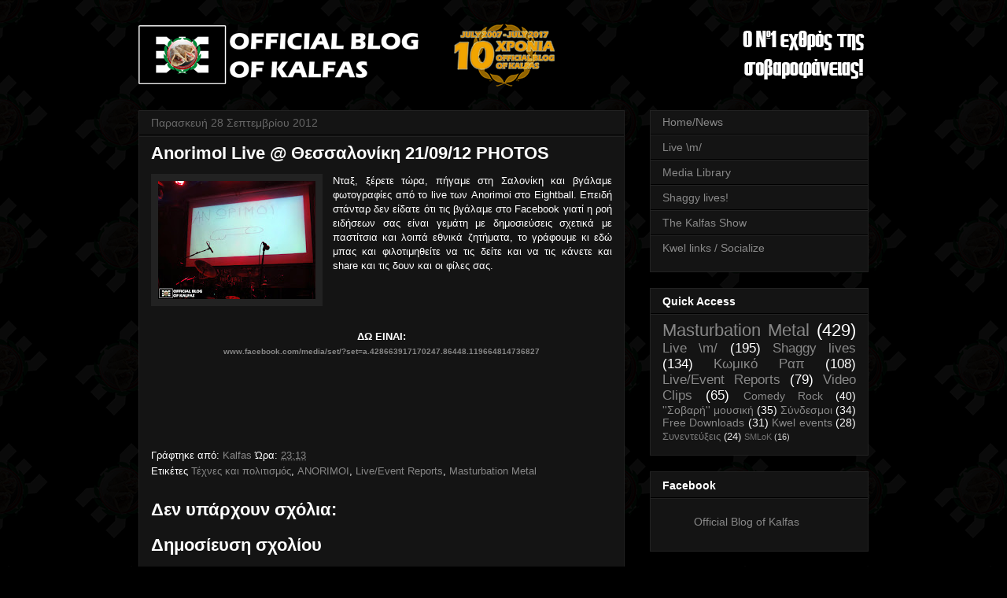

--- FILE ---
content_type: text/html; charset=UTF-8
request_url: http://www.kalfasblog.com/2012/09/anorimoi-photos.html
body_size: 18749
content:
<!DOCTYPE html>
<html class='v2' dir='ltr' lang='el'>
<head>
<link href='https://www.blogger.com/static/v1/widgets/335934321-css_bundle_v2.css' rel='stylesheet' type='text/css'/>
<meta content='width=1100' name='viewport'/>
<meta content='text/html; charset=UTF-8' http-equiv='Content-Type'/>
<meta content='blogger' name='generator'/>
<link href='http://www.kalfasblog.com/favicon.ico' rel='icon' type='image/x-icon'/>
<link href='http://www.kalfasblog.com/2012/09/anorimoi-photos.html' rel='canonical'/>
<link rel="alternate" type="application/atom+xml" title="Official Blog of Kalfas - Atom" href="http://www.kalfasblog.com/feeds/posts/default" />
<link rel="alternate" type="application/rss+xml" title="Official Blog of Kalfas - RSS" href="http://www.kalfasblog.com/feeds/posts/default?alt=rss" />
<link rel="service.post" type="application/atom+xml" title="Official Blog of Kalfas - Atom" href="https://www.blogger.com/feeds/8800895489601370288/posts/default" />

<link rel="alternate" type="application/atom+xml" title="Official Blog of Kalfas - Atom" href="http://www.kalfasblog.com/feeds/4629821165279822239/comments/default" />
<!--Can't find substitution for tag [blog.ieCssRetrofitLinks]-->
<link href='https://blogger.googleusercontent.com/img/b/R29vZ2xl/AVvXsEhlFWtgBFfC6YYGiguHuFzHp3ZSa5alHCoVSaWSKMm46q0VzCSmhKS5UjqFsMm7LyHz8QbHM35n4ne7_qNWB7W7f-HK4Z6dvQOZDzEN_8-iYa3I7W8_qUAHF0duFT8t1T6-zvkdAQlb-YI/s200/DSC01374+copy.jpg' rel='image_src'/>
<meta content='http://www.kalfasblog.com/2012/09/anorimoi-photos.html' property='og:url'/>
<meta content='AnorimoI Live @ Θεσσαλονίκη 21/09/12 PHOTOS' property='og:title'/>
<meta content='   Νταξ, ξέρετε τώρα, πήγαμε στη Σαλονίκη και βγάλαμε φωτογραφίες από το live των  Anorimoi στο Eightball. Επειδή στάνταρ δεν είδατε ότι τις...' property='og:description'/>
<meta content='https://blogger.googleusercontent.com/img/b/R29vZ2xl/AVvXsEhlFWtgBFfC6YYGiguHuFzHp3ZSa5alHCoVSaWSKMm46q0VzCSmhKS5UjqFsMm7LyHz8QbHM35n4ne7_qNWB7W7f-HK4Z6dvQOZDzEN_8-iYa3I7W8_qUAHF0duFT8t1T6-zvkdAQlb-YI/w1200-h630-p-k-no-nu/DSC01374+copy.jpg' property='og:image'/>
<title>Official Blog of Kalfas: AnorimoI Live @ Θεσσαλονίκη 21/09/12 PHOTOS</title>
<style id='page-skin-1' type='text/css'><!--
/*
-----------------------------------------------
Blogger Template Style
Name:     Awesome Inc.
Designer: Tina Chen
URL:      tinachen.org
----------------------------------------------- */
/* Variable definitions
====================
<Variable name="keycolor" description="Main Color" type="color" default="#ffffff"/>
<Group description="Page" selector="body">
<Variable name="body.font" description="Font" type="font"
default="normal normal 13px Arial, Tahoma, Helvetica, FreeSans, sans-serif"/>
<Variable name="body.background.color" description="Background Color" type="color" default="#000000"/>
<Variable name="body.text.color" description="Text Color" type="color" default="#ffffff"/>
</Group>
<Group description="Links" selector=".main-inner">
<Variable name="link.color" description="Link Color" type="color" default="#888888"/>
<Variable name="link.visited.color" description="Visited Color" type="color" default="#444444"/>
<Variable name="link.hover.color" description="Hover Color" type="color" default="#cccccc"/>
</Group>
<Group description="Blog Title" selector=".header h1">
<Variable name="header.font" description="Title Font" type="font"
default="normal bold 40px Arial, Tahoma, Helvetica, FreeSans, sans-serif"/>
<Variable name="header.text.color" description="Title Color" type="color" default="#ffffff" />
<Variable name="header.background.color" description="Header Background" type="color" default="transparent" />
</Group>
<Group description="Blog Description" selector=".header .description">
<Variable name="description.font" description="Font" type="font"
default="normal normal 14px Arial, Tahoma, Helvetica, FreeSans, sans-serif"/>
<Variable name="description.text.color" description="Text Color" type="color"
default="#ffffff" />
</Group>
<Group description="Tabs Text" selector=".tabs-inner .widget li a">
<Variable name="tabs.font" description="Font" type="font"
default="normal bold 14px Arial, Tahoma, Helvetica, FreeSans, sans-serif"/>
<Variable name="tabs.text.color" description="Text Color" type="color" default="#ffffff"/>
<Variable name="tabs.selected.text.color" description="Selected Color" type="color" default="#ffffff"/>
</Group>
<Group description="Tabs Background" selector=".tabs-outer .PageList">
<Variable name="tabs.background.color" description="Background Color" type="color" default="#141414"/>
<Variable name="tabs.selected.background.color" description="Selected Color" type="color" default="#444444"/>
<Variable name="tabs.border.color" description="Border Color" type="color" default="#222222"/>
</Group>
<Group description="Date Header" selector=".main-inner .widget h2.date-header, .main-inner .widget h2.date-header span">
<Variable name="date.font" description="Font" type="font"
default="normal normal 14px Arial, Tahoma, Helvetica, FreeSans, sans-serif"/>
<Variable name="date.text.color" description="Text Color" type="color" default="#666666"/>
<Variable name="date.border.color" description="Border Color" type="color" default="#222222"/>
</Group>
<Group description="Post Title" selector="h3.post-title, h4, h3.post-title a">
<Variable name="post.title.font" description="Font" type="font"
default="normal bold 22px Arial, Tahoma, Helvetica, FreeSans, sans-serif"/>
<Variable name="post.title.text.color" description="Text Color" type="color" default="#ffffff"/>
</Group>
<Group description="Post Background" selector=".post">
<Variable name="post.background.color" description="Background Color" type="color" default="#141414" />
<Variable name="post.border.color" description="Border Color" type="color" default="#222222" />
<Variable name="post.border.bevel.color" description="Bevel Color" type="color" default="#222222"/>
</Group>
<Group description="Gadget Title" selector="h2">
<Variable name="widget.title.font" description="Font" type="font"
default="normal bold 14px Arial, Tahoma, Helvetica, FreeSans, sans-serif"/>
<Variable name="widget.title.text.color" description="Text Color" type="color" default="#ffffff"/>
</Group>
<Group description="Gadget Text" selector=".sidebar .widget">
<Variable name="widget.font" description="Font" type="font"
default="normal normal 14px Arial, Tahoma, Helvetica, FreeSans, sans-serif"/>
<Variable name="widget.text.color" description="Text Color" type="color" default="#ffffff"/>
<Variable name="widget.alternate.text.color" description="Alternate Color" type="color" default="#666666"/>
</Group>
<Group description="Gadget Links" selector=".sidebar .widget">
<Variable name="widget.link.color" description="Link Color" type="color" default="#888888"/>
<Variable name="widget.link.visited.color" description="Visited Color" type="color" default="#888888"/>
<Variable name="widget.link.hover.color" description="Hover Color" type="color" default="#cccccc"/>
</Group>
<Group description="Gadget Background" selector=".sidebar .widget">
<Variable name="widget.background.color" description="Background Color" type="color" default="#141414"/>
<Variable name="widget.border.color" description="Border Color" type="color" default="#222222"/>
<Variable name="widget.border.bevel.color" description="Bevel Color" type="color" default="#000000"/>
</Group>
<Group description="Sidebar Background" selector=".column-left-inner .column-right-inner">
<Variable name="widget.outer.background.color" description="Background Color" type="color" default="transparent" />
</Group>
<Group description="Images" selector=".main-inner">
<Variable name="image.background.color" description="Background Color" type="color" default="transparent"/>
<Variable name="image.border.color" description="Border Color" type="color" default="transparent"/>
</Group>
<Group description="Feed" selector=".blog-feeds">
<Variable name="feed.text.color" description="Text Color" type="color" default="#ffffff"/>
</Group>
<Group description="Feed Links" selector=".blog-feeds">
<Variable name="feed.link.color" description="Link Color" type="color" default="#888888"/>
<Variable name="feed.link.visited.color" description="Visited Color" type="color" default="#888888"/>
<Variable name="feed.link.hover.color" description="Hover Color" type="color" default="#cccccc"/>
</Group>
<Group description="Pager" selector=".blog-pager">
<Variable name="pager.background.color" description="Background Color" type="color" default="#141414" />
</Group>
<Group description="Footer" selector=".footer-outer">
<Variable name="footer.background.color" description="Background Color" type="color" default="#141414" />
<Variable name="footer.text.color" description="Text Color" type="color" default="#ffffff" />
</Group>
<Variable name="title.shadow.spread" description="Title Shadow" type="length" default="-1px" min="-1px" max="100px"/>
<Variable name="body.background" description="Body Background" type="background"
color="#000000"
default="$(color) none repeat scroll top left"/>
<Variable name="body.background.gradient.cap" description="Body Gradient Cap" type="url"
default="none"/>
<Variable name="body.background.size" description="Body Background Size" type="string" default="auto"/>
<Variable name="tabs.background.gradient" description="Tabs Background Gradient" type="url"
default="none"/>
<Variable name="header.background.gradient" description="Header Background Gradient" type="url" default="none" />
<Variable name="header.padding.top" description="Header Top Padding" type="length" default="22px" min="0" max="100px"/>
<Variable name="header.margin.top" description="Header Top Margin" type="length" default="0" min="0" max="100px"/>
<Variable name="header.margin.bottom" description="Header Bottom Margin" type="length" default="0" min="0" max="100px"/>
<Variable name="widget.padding.top" description="Widget Padding Top" type="length" default="8px" min="0" max="20px"/>
<Variable name="widget.padding.side" description="Widget Padding Side" type="length" default="15px" min="0" max="100px"/>
<Variable name="widget.outer.margin.top" description="Widget Top Margin" type="length" default="0" min="0" max="100px"/>
<Variable name="widget.outer.background.gradient" description="Gradient" type="url" default="none" />
<Variable name="widget.border.radius" description="Gadget Border Radius" type="length" default="0" min="0" max="100px"/>
<Variable name="outer.shadow.spread" description="Outer Shadow Size" type="length" default="0" min="0" max="100px"/>
<Variable name="date.header.border.radius.top" description="Date Header Border Radius Top" type="length" default="0" min="0" max="100px"/>
<Variable name="date.header.position" description="Date Header Position" type="length" default="15px" min="0" max="100px"/>
<Variable name="date.space" description="Date Space" type="length" default="30px" min="0" max="100px"/>
<Variable name="date.position" description="Date Float" type="string" default="static" />
<Variable name="date.padding.bottom" description="Date Padding Bottom" type="length" default="0" min="0" max="100px"/>
<Variable name="date.border.size" description="Date Border Size" type="length" default="0" min="0" max="10px"/>
<Variable name="date.background" description="Date Background" type="background" color="transparent"
default="$(color) none no-repeat scroll top left" />
<Variable name="date.first.border.radius.top" description="Date First top radius" type="length" default="0" min="0" max="100px"/>
<Variable name="date.last.space.bottom" description="Date Last Space Bottom" type="length"
default="20px" min="0" max="100px"/>
<Variable name="date.last.border.radius.bottom" description="Date Last bottom radius" type="length" default="0" min="0" max="100px"/>
<Variable name="post.first.padding.top" description="First Post Padding Top" type="length" default="0" min="0" max="100px"/>
<Variable name="image.shadow.spread" description="Image Shadow Size" type="length" default="0" min="0" max="100px"/>
<Variable name="image.border.radius" description="Image Border Radius" type="length" default="0" min="0" max="100px"/>
<Variable name="separator.outdent" description="Separator Outdent" type="length" default="15px" min="0" max="100px"/>
<Variable name="title.separator.border.size" description="Widget Title Border Size" type="length" default="1px" min="0" max="10px"/>
<Variable name="list.separator.border.size" description="List Separator Border Size" type="length" default="1px" min="0" max="10px"/>
<Variable name="shadow.spread" description="Shadow Size" type="length" default="0" min="0" max="100px"/>
<Variable name="startSide" description="Side where text starts in blog language" type="automatic" default="left"/>
<Variable name="endSide" description="Side where text ends in blog language" type="automatic" default="right"/>
<Variable name="date.side" description="Side where date header is placed" type="string" default="right"/>
<Variable name="pager.border.radius.top" description="Pager Border Top Radius" type="length" default="0" min="0" max="100px"/>
<Variable name="pager.space.top" description="Pager Top Space" type="length" default="1em" min="0" max="20em"/>
<Variable name="footer.background.gradient" description="Background Gradient" type="url" default="none" />
<Variable name="mobile.background.size" description="Mobile Background Size" type="string"
default="auto"/>
<Variable name="mobile.background.overlay" description="Mobile Background Overlay" type="string"
default="transparent none repeat scroll top left"/>
<Variable name="mobile.button.color" description="Mobile Button Color" type="color" default="#ffffff" />
*/
/* Content
----------------------------------------------- */
body {
font: normal normal 13px Arial, Tahoma, Helvetica, FreeSans, sans-serif;
color: #ffffff;
background: #000000 url(http://1.bp.blogspot.com/-n5pPCkQDdt0/WbRrfW_hgfI/AAAAAAAACXg/1gQU5UwHhJ4nddx_2hEor7o9f4U9VQB2ACK4BGAYYCw/s0/el-obk-bg4b.png) repeat scroll top left;
}
html body .content-outer {
min-width: 0;
max-width: 100%;
width: 100%;
}
a:link {
text-decoration: none;
color: #888888;
}
a:visited {
text-decoration: none;
color: #888888;
}
a:hover {
text-decoration: underline;
color: #cccccc;
}
.body-fauxcolumn-outer .cap-top {
position: absolute;
z-index: 1;
height: 276px;
width: 100%;
background: transparent none repeat-x scroll top left;
_background-image: none;
}
/* Columns
----------------------------------------------- */
.content-inner {
padding: 0;
}
.header-inner .section {
margin: 0 16px;
}
.tabs-inner .section {
margin: 0 16px;
}
.main-inner {
padding-top: 30px;
}
.main-inner .column-center-inner,
.main-inner .column-left-inner,
.main-inner .column-right-inner {
padding: 0 5px;
}
*+html body .main-inner .column-center-inner {
margin-top: -30px;
}
#layout .main-inner .column-center-inner {
margin-top: 0;
}
/* Header
----------------------------------------------- */
.header-outer {
margin: 0 0 0 0;
background: transparent none repeat scroll 0 0;
}
.Header h1 {
font: normal bold 40px Arial, Tahoma, Helvetica, FreeSans, sans-serif;
color: #ffffff;
text-shadow: 0 0 -1px #000000;
}
.Header h1 a {
color: #ffffff;
}
.Header .description {
font: normal normal 14px Arial, Tahoma, Helvetica, FreeSans, sans-serif;
color: #ffffff;
}
.header-inner .Header .titlewrapper,
.header-inner .Header .descriptionwrapper {
padding-left: 0;
padding-right: 0;
margin-bottom: 0;
}
.header-inner .Header .titlewrapper {
padding-top: 22px;
}
/* Tabs
----------------------------------------------- */
.tabs-outer {
overflow: hidden;
position: relative;
background: #141414 none repeat scroll 0 0;
}
#layout .tabs-outer {
overflow: visible;
}
.tabs-cap-top, .tabs-cap-bottom {
position: absolute;
width: 100%;
border-top: 1px solid #222222;
}
.tabs-cap-bottom {
bottom: 0;
}
.tabs-inner .widget li a {
display: inline-block;
margin: 0;
padding: .6em 1.5em;
font: normal bold 14px Arial, Tahoma, Helvetica, FreeSans, sans-serif;
color: #ffffff;
border-top: 1px solid #222222;
border-bottom: 1px solid #222222;
border-left: 1px solid #222222;
height: 16px;
line-height: 16px;
}
.tabs-inner .widget li:last-child a {
border-right: 1px solid #222222;
}
.tabs-inner .widget li.selected a, .tabs-inner .widget li a:hover {
background: #444444 none repeat-x scroll 0 -100px;
color: #ffffff;
}
/* Headings
----------------------------------------------- */
h2 {
font: normal bold 14px Arial, Tahoma, Helvetica, FreeSans, sans-serif;
color: #ffffff;
}
/* Widgets
----------------------------------------------- */
.main-inner .section {
margin: 0 27px;
padding: 0;
}
.main-inner .column-left-outer,
.main-inner .column-right-outer {
margin-top: 0;
}
#layout .main-inner .column-left-outer,
#layout .main-inner .column-right-outer {
margin-top: 0;
}
.main-inner .column-left-inner,
.main-inner .column-right-inner {
background: transparent none repeat 0 0;
-moz-box-shadow: 0 0 0 rgba(0, 0, 0, .2);
-webkit-box-shadow: 0 0 0 rgba(0, 0, 0, .2);
-goog-ms-box-shadow: 0 0 0 rgba(0, 0, 0, .2);
box-shadow: 0 0 0 rgba(0, 0, 0, .2);
-moz-border-radius: 0;
-webkit-border-radius: 0;
-goog-ms-border-radius: 0;
border-radius: 0;
}
#layout .main-inner .column-left-inner,
#layout .main-inner .column-right-inner {
margin-top: 0;
}
.sidebar .widget {
font: normal normal 14px Arial, Tahoma, Helvetica, FreeSans, sans-serif;
color: #ffffff;
}
.sidebar .widget a:link {
color: #888888;
}
.sidebar .widget a:visited {
color: #888888;
}
.sidebar .widget a:hover {
color: #cccccc;
}
.sidebar .widget h2 {
text-shadow: 0 0 -1px #000000;
}
.main-inner .widget {
background-color: #141414;
border: 1px solid #222222;
padding: 0 15px 15px;
margin: 20px -16px;
-moz-box-shadow: 0 0 0 rgba(0, 0, 0, .2);
-webkit-box-shadow: 0 0 0 rgba(0, 0, 0, .2);
-goog-ms-box-shadow: 0 0 0 rgba(0, 0, 0, .2);
box-shadow: 0 0 0 rgba(0, 0, 0, .2);
-moz-border-radius: 0;
-webkit-border-radius: 0;
-goog-ms-border-radius: 0;
border-radius: 0;
}
.main-inner .widget h2 {
margin: 0 -15px;
padding: .6em 15px .5em;
border-bottom: 1px solid #000000;
}
.footer-inner .widget h2 {
padding: 0 0 .4em;
border-bottom: 1px solid #000000;
}
.main-inner .widget h2 + div, .footer-inner .widget h2 + div {
border-top: 1px solid #222222;
padding-top: 8px;
}
.main-inner .widget .widget-content {
margin: 0 -15px;
padding: 7px 15px 0;
}
.main-inner .widget ul, .main-inner .widget #ArchiveList ul.flat {
margin: -8px -15px 0;
padding: 0;
list-style: none;
}
.main-inner .widget #ArchiveList {
margin: -8px 0 0;
}
.main-inner .widget ul li, .main-inner .widget #ArchiveList ul.flat li {
padding: .5em 15px;
text-indent: 0;
color: #666666;
border-top: 1px solid #222222;
border-bottom: 1px solid #000000;
}
.main-inner .widget #ArchiveList ul li {
padding-top: .25em;
padding-bottom: .25em;
}
.main-inner .widget ul li:first-child, .main-inner .widget #ArchiveList ul.flat li:first-child {
border-top: none;
}
.main-inner .widget ul li:last-child, .main-inner .widget #ArchiveList ul.flat li:last-child {
border-bottom: none;
}
.post-body {
position: relative;
}
.main-inner .widget .post-body ul {
padding: 0 2.5em;
margin: .5em 0;
list-style: disc;
}
.main-inner .widget .post-body ul li {
padding: 0.25em 0;
margin-bottom: .25em;
color: #ffffff;
border: none;
}
.footer-inner .widget ul {
padding: 0;
list-style: none;
}
.widget .zippy {
color: #666666;
}
/* Posts
----------------------------------------------- */
body .main-inner .Blog {
padding: 0;
margin-bottom: 1em;
background-color: transparent;
border: none;
-moz-box-shadow: 0 0 0 rgba(0, 0, 0, 0);
-webkit-box-shadow: 0 0 0 rgba(0, 0, 0, 0);
-goog-ms-box-shadow: 0 0 0 rgba(0, 0, 0, 0);
box-shadow: 0 0 0 rgba(0, 0, 0, 0);
}
.main-inner .section:last-child .Blog:last-child {
padding: 0;
margin-bottom: 1em;
}
.main-inner .widget h2.date-header {
margin: 0 -15px 1px;
padding: 0 0 0 0;
font: normal normal 14px Arial, Tahoma, Helvetica, FreeSans, sans-serif;
color: #666666;
background: transparent none no-repeat scroll top left;
border-top: 0 solid #222222;
border-bottom: 1px solid #000000;
-moz-border-radius-topleft: 0;
-moz-border-radius-topright: 0;
-webkit-border-top-left-radius: 0;
-webkit-border-top-right-radius: 0;
border-top-left-radius: 0;
border-top-right-radius: 0;
position: static;
bottom: 100%;
right: 15px;
text-shadow: 0 0 -1px #000000;
}
.main-inner .widget h2.date-header span {
font: normal normal 14px Arial, Tahoma, Helvetica, FreeSans, sans-serif;
display: block;
padding: .5em 15px;
border-left: 0 solid #222222;
border-right: 0 solid #222222;
}
.date-outer {
position: relative;
margin: 30px 0 20px;
padding: 0 15px;
background-color: #141414;
border: 1px solid #222222;
-moz-box-shadow: 0 0 0 rgba(0, 0, 0, .2);
-webkit-box-shadow: 0 0 0 rgba(0, 0, 0, .2);
-goog-ms-box-shadow: 0 0 0 rgba(0, 0, 0, .2);
box-shadow: 0 0 0 rgba(0, 0, 0, .2);
-moz-border-radius: 0;
-webkit-border-radius: 0;
-goog-ms-border-radius: 0;
border-radius: 0;
}
.date-outer:first-child {
margin-top: 0;
}
.date-outer:last-child {
margin-bottom: 20px;
-moz-border-radius-bottomleft: 0;
-moz-border-radius-bottomright: 0;
-webkit-border-bottom-left-radius: 0;
-webkit-border-bottom-right-radius: 0;
-goog-ms-border-bottom-left-radius: 0;
-goog-ms-border-bottom-right-radius: 0;
border-bottom-left-radius: 0;
border-bottom-right-radius: 0;
}
.date-posts {
margin: 0 -15px;
padding: 0 15px;
clear: both;
}
.post-outer, .inline-ad {
border-top: 1px solid #222222;
margin: 0 -15px;
padding: 15px 15px;
}
.post-outer {
padding-bottom: 10px;
}
.post-outer:first-child {
padding-top: 0;
border-top: none;
}
.post-outer:last-child, .inline-ad:last-child {
border-bottom: none;
}
.post-body {
position: relative;
}
.post-body img {
padding: 8px;
background: #222222;
border: 1px solid transparent;
-moz-box-shadow: 0 0 0 rgba(0, 0, 0, .2);
-webkit-box-shadow: 0 0 0 rgba(0, 0, 0, .2);
box-shadow: 0 0 0 rgba(0, 0, 0, .2);
-moz-border-radius: 0;
-webkit-border-radius: 0;
border-radius: 0;
}
h3.post-title, h4 {
font: normal bold 22px Arial, Tahoma, Helvetica, FreeSans, sans-serif;
color: #ffffff;
}
h3.post-title a {
font: normal bold 22px Arial, Tahoma, Helvetica, FreeSans, sans-serif;
color: #ffffff;
}
h3.post-title a:hover {
color: #cccccc;
text-decoration: underline;
}
.post-header {
margin: 0 0 1em;
}
.post-body {
line-height: 1.4;
}
.post-outer h2 {
color: #ffffff;
}
.post-footer {
margin: 1.5em 0 0;
}
#blog-pager {
padding: 15px;
font-size: 120%;
background-color: #141414;
border: 1px solid #222222;
-moz-box-shadow: 0 0 0 rgba(0, 0, 0, .2);
-webkit-box-shadow: 0 0 0 rgba(0, 0, 0, .2);
-goog-ms-box-shadow: 0 0 0 rgba(0, 0, 0, .2);
box-shadow: 0 0 0 rgba(0, 0, 0, .2);
-moz-border-radius: 0;
-webkit-border-radius: 0;
-goog-ms-border-radius: 0;
border-radius: 0;
-moz-border-radius-topleft: 0;
-moz-border-radius-topright: 0;
-webkit-border-top-left-radius: 0;
-webkit-border-top-right-radius: 0;
-goog-ms-border-top-left-radius: 0;
-goog-ms-border-top-right-radius: 0;
border-top-left-radius: 0;
border-top-right-radius-topright: 0;
margin-top: 1em;
}
.blog-feeds, .post-feeds {
margin: 1em 0;
text-align: center;
color: #ffffff;
}
.blog-feeds a, .post-feeds a {
color: #888888;
}
.blog-feeds a:visited, .post-feeds a:visited {
color: #888888;
}
.blog-feeds a:hover, .post-feeds a:hover {
color: #cccccc;
}
.post-outer .comments {
margin-top: 2em;
}
/* Comments
----------------------------------------------- */
.comments .comments-content .icon.blog-author {
background-repeat: no-repeat;
background-image: url([data-uri]);
}
.comments .comments-content .loadmore a {
border-top: 1px solid #222222;
border-bottom: 1px solid #222222;
}
.comments .continue {
border-top: 2px solid #222222;
}
/* Footer
----------------------------------------------- */
.footer-outer {
margin: -0 0 -1px;
padding: 0 0 0;
color: #ffffff;
overflow: hidden;
}
.footer-fauxborder-left {
border-top: 1px solid #222222;
background: #141414 none repeat scroll 0 0;
-moz-box-shadow: 0 0 0 rgba(0, 0, 0, .2);
-webkit-box-shadow: 0 0 0 rgba(0, 0, 0, .2);
-goog-ms-box-shadow: 0 0 0 rgba(0, 0, 0, .2);
box-shadow: 0 0 0 rgba(0, 0, 0, .2);
margin: 0 -0;
}
/* Mobile
----------------------------------------------- */
body.mobile {
background-size: auto;
}
.mobile .body-fauxcolumn-outer {
background: transparent none repeat scroll top left;
}
*+html body.mobile .main-inner .column-center-inner {
margin-top: 0;
}
.mobile .main-inner .widget {
padding: 0 0 15px;
}
.mobile .main-inner .widget h2 + div,
.mobile .footer-inner .widget h2 + div {
border-top: none;
padding-top: 0;
}
.mobile .footer-inner .widget h2 {
padding: 0.5em 0;
border-bottom: none;
}
.mobile .main-inner .widget .widget-content {
margin: 0;
padding: 7px 0 0;
}
.mobile .main-inner .widget ul,
.mobile .main-inner .widget #ArchiveList ul.flat {
margin: 0 -15px 0;
}
.mobile .main-inner .widget h2.date-header {
right: 0;
}
.mobile .date-header span {
padding: 0.4em 0;
}
.mobile .date-outer:first-child {
margin-bottom: 0;
border: 1px solid #222222;
-moz-border-radius-topleft: 0;
-moz-border-radius-topright: 0;
-webkit-border-top-left-radius: 0;
-webkit-border-top-right-radius: 0;
-goog-ms-border-top-left-radius: 0;
-goog-ms-border-top-right-radius: 0;
border-top-left-radius: 0;
border-top-right-radius: 0;
}
.mobile .date-outer {
border-color: #222222;
border-width: 0 1px 1px;
}
.mobile .date-outer:last-child {
margin-bottom: 0;
}
.mobile .main-inner {
padding: 0;
}
.mobile .header-inner .section {
margin: 0;
}
.mobile .post-outer, .mobile .inline-ad {
padding: 5px 0;
}
.mobile .tabs-inner .section {
margin: 0 10px;
}
.mobile .main-inner .widget h2 {
margin: 0;
padding: 0;
}
.mobile .main-inner .widget h2.date-header span {
padding: 0;
}
.mobile .main-inner .widget .widget-content {
margin: 0;
padding: 7px 0 0;
}
.mobile #blog-pager {
border: 1px solid transparent;
background: #141414 none repeat scroll 0 0;
}
.mobile .main-inner .column-left-inner,
.mobile .main-inner .column-right-inner {
background: transparent none repeat 0 0;
-moz-box-shadow: none;
-webkit-box-shadow: none;
-goog-ms-box-shadow: none;
box-shadow: none;
}
.mobile .date-posts {
margin: 0;
padding: 0;
}
.mobile .footer-fauxborder-left {
margin: 0;
border-top: inherit;
}
.mobile .main-inner .section:last-child .Blog:last-child {
margin-bottom: 0;
}
.mobile-index-contents {
color: #ffffff;
}
.mobile .mobile-link-button {
background: #888888 none repeat scroll 0 0;
}
.mobile-link-button a:link, .mobile-link-button a:visited {
color: #ffffff;
}
.mobile .tabs-inner .PageList .widget-content {
background: transparent;
border-top: 1px solid;
border-color: #222222;
color: #ffffff;
}
.mobile .tabs-inner .PageList .widget-content .pagelist-arrow {
border-left: 1px solid #222222;
}
--></style>
<style id='template-skin-1' type='text/css'><!--
body {
min-width: 960px;
}
.content-outer, .content-fauxcolumn-outer, .region-inner {
min-width: 960px;
max-width: 960px;
_width: 960px;
}
.main-inner .columns {
padding-left: 0;
padding-right: 310px;
}
.main-inner .fauxcolumn-center-outer {
left: 0;
right: 310px;
/* IE6 does not respect left and right together */
_width: expression(this.parentNode.offsetWidth -
parseInt("0") -
parseInt("310px") + 'px');
}
.main-inner .fauxcolumn-left-outer {
width: 0;
}
.main-inner .fauxcolumn-right-outer {
width: 310px;
}
.main-inner .column-left-outer {
width: 0;
right: 100%;
margin-left: -0;
}
.main-inner .column-right-outer {
width: 310px;
margin-right: -310px;
}
#layout {
min-width: 0;
}
#layout .content-outer {
min-width: 0;
width: 800px;
}
#layout .region-inner {
min-width: 0;
width: auto;
}
body#layout div.add_widget {
padding: 8px;
}
body#layout div.add_widget a {
margin-left: 32px;
}
--></style>
<style>
    body {background-image:url(http\:\/\/1.bp.blogspot.com\/-n5pPCkQDdt0\/WbRrfW_hgfI\/AAAAAAAACXg\/1gQU5UwHhJ4nddx_2hEor7o9f4U9VQB2ACK4BGAYYCw\/s0\/el-obk-bg4b.png);}
    
@media (max-width: 200px) { body {background-image:url(http\:\/\/1.bp.blogspot.com\/-n5pPCkQDdt0\/WbRrfW_hgfI\/AAAAAAAACXg\/1gQU5UwHhJ4nddx_2hEor7o9f4U9VQB2ACK4BGAYYCw\/w200\/el-obk-bg4b.png);}}
@media (max-width: 400px) and (min-width: 201px) { body {background-image:url(http\:\/\/1.bp.blogspot.com\/-n5pPCkQDdt0\/WbRrfW_hgfI\/AAAAAAAACXg\/1gQU5UwHhJ4nddx_2hEor7o9f4U9VQB2ACK4BGAYYCw\/w400\/el-obk-bg4b.png);}}
@media (max-width: 800px) and (min-width: 401px) { body {background-image:url(http\:\/\/1.bp.blogspot.com\/-n5pPCkQDdt0\/WbRrfW_hgfI\/AAAAAAAACXg\/1gQU5UwHhJ4nddx_2hEor7o9f4U9VQB2ACK4BGAYYCw\/w800\/el-obk-bg4b.png);}}
@media (max-width: 1200px) and (min-width: 801px) { body {background-image:url(http\:\/\/1.bp.blogspot.com\/-n5pPCkQDdt0\/WbRrfW_hgfI\/AAAAAAAACXg\/1gQU5UwHhJ4nddx_2hEor7o9f4U9VQB2ACK4BGAYYCw\/w1200\/el-obk-bg4b.png);}}
/* Last tag covers anything over one higher than the previous max-size cap. */
@media (min-width: 1201px) { body {background-image:url(http\:\/\/1.bp.blogspot.com\/-n5pPCkQDdt0\/WbRrfW_hgfI\/AAAAAAAACXg\/1gQU5UwHhJ4nddx_2hEor7o9f4U9VQB2ACK4BGAYYCw\/w1600\/el-obk-bg4b.png);}}
  </style>
<link href='https://www.blogger.com/dyn-css/authorization.css?targetBlogID=8800895489601370288&amp;zx=8e44f8a9-4064-4e21-ae03-105047730b4f' media='none' onload='if(media!=&#39;all&#39;)media=&#39;all&#39;' rel='stylesheet'/><noscript><link href='https://www.blogger.com/dyn-css/authorization.css?targetBlogID=8800895489601370288&amp;zx=8e44f8a9-4064-4e21-ae03-105047730b4f' rel='stylesheet'/></noscript>
<meta name='google-adsense-platform-account' content='ca-host-pub-1556223355139109'/>
<meta name='google-adsense-platform-domain' content='blogspot.com'/>

<!-- data-ad-client=ca-pub-9415518616384709 -->

</head>
<body class='loading'>
<div class='navbar no-items section' id='navbar' name='Navbar'>
</div>
<div class='body-fauxcolumns'>
<div class='fauxcolumn-outer body-fauxcolumn-outer'>
<div class='cap-top'>
<div class='cap-left'></div>
<div class='cap-right'></div>
</div>
<div class='fauxborder-left'>
<div class='fauxborder-right'></div>
<div class='fauxcolumn-inner'>
</div>
</div>
<div class='cap-bottom'>
<div class='cap-left'></div>
<div class='cap-right'></div>
</div>
</div>
</div>
<div class='content'>
<div class='content-fauxcolumns'>
<div class='fauxcolumn-outer content-fauxcolumn-outer'>
<div class='cap-top'>
<div class='cap-left'></div>
<div class='cap-right'></div>
</div>
<div class='fauxborder-left'>
<div class='fauxborder-right'></div>
<div class='fauxcolumn-inner'>
</div>
</div>
<div class='cap-bottom'>
<div class='cap-left'></div>
<div class='cap-right'></div>
</div>
</div>
</div>
<div class='content-outer'>
<div class='content-cap-top cap-top'>
<div class='cap-left'></div>
<div class='cap-right'></div>
</div>
<div class='fauxborder-left content-fauxborder-left'>
<div class='fauxborder-right content-fauxborder-right'></div>
<div class='content-inner'>
<header>
<div class='header-outer'>
<div class='header-cap-top cap-top'>
<div class='cap-left'></div>
<div class='cap-right'></div>
</div>
<div class='fauxborder-left header-fauxborder-left'>
<div class='fauxborder-right header-fauxborder-right'></div>
<div class='region-inner header-inner'>
<div class='header section' id='header' name='Κεφαλίδα'><div class='widget Header' data-version='1' id='Header1'>
<div id='header-inner'>
<a href='http://www.kalfasblog.com/' style='display: block'>
<img alt='Official Blog of Kalfas' height='80px; ' id='Header1_headerimg' src='https://blogger.googleusercontent.com/img/b/R29vZ2xl/AVvXsEjUFPAHoOawgZi2q7N88bwGEVCyTHnKjuXi6sTbhEhCsQ9tUJYLBvgrCZjhJ-LtnB1lbsKYICT2nn5Bb-ompVB-8tdWiLkbFUTCGRypJMtqEYX7q0xawSfBBaIhyZ4_MP0VCdaiu2VNN7I/s1600/klfblghdr.png' style='display: block' width='930px; '/>
</a>
</div>
</div></div>
</div>
</div>
<div class='header-cap-bottom cap-bottom'>
<div class='cap-left'></div>
<div class='cap-right'></div>
</div>
</div>
</header>
<div class='tabs-outer'>
<div class='tabs-cap-top cap-top'>
<div class='cap-left'></div>
<div class='cap-right'></div>
</div>
<div class='fauxborder-left tabs-fauxborder-left'>
<div class='fauxborder-right tabs-fauxborder-right'></div>
<div class='region-inner tabs-inner'>
<div class='tabs no-items section' id='crosscol' name='Σε όλες τις στήλες'></div>
<div class='tabs no-items section' id='crosscol-overflow' name='Cross-Column 2'></div>
</div>
</div>
<div class='tabs-cap-bottom cap-bottom'>
<div class='cap-left'></div>
<div class='cap-right'></div>
</div>
</div>
<div class='main-outer'>
<div class='main-cap-top cap-top'>
<div class='cap-left'></div>
<div class='cap-right'></div>
</div>
<div class='fauxborder-left main-fauxborder-left'>
<div class='fauxborder-right main-fauxborder-right'></div>
<div class='region-inner main-inner'>
<div class='columns fauxcolumns'>
<div class='fauxcolumn-outer fauxcolumn-center-outer'>
<div class='cap-top'>
<div class='cap-left'></div>
<div class='cap-right'></div>
</div>
<div class='fauxborder-left'>
<div class='fauxborder-right'></div>
<div class='fauxcolumn-inner'>
</div>
</div>
<div class='cap-bottom'>
<div class='cap-left'></div>
<div class='cap-right'></div>
</div>
</div>
<div class='fauxcolumn-outer fauxcolumn-left-outer'>
<div class='cap-top'>
<div class='cap-left'></div>
<div class='cap-right'></div>
</div>
<div class='fauxborder-left'>
<div class='fauxborder-right'></div>
<div class='fauxcolumn-inner'>
</div>
</div>
<div class='cap-bottom'>
<div class='cap-left'></div>
<div class='cap-right'></div>
</div>
</div>
<div class='fauxcolumn-outer fauxcolumn-right-outer'>
<div class='cap-top'>
<div class='cap-left'></div>
<div class='cap-right'></div>
</div>
<div class='fauxborder-left'>
<div class='fauxborder-right'></div>
<div class='fauxcolumn-inner'>
</div>
</div>
<div class='cap-bottom'>
<div class='cap-left'></div>
<div class='cap-right'></div>
</div>
</div>
<!-- corrects IE6 width calculation -->
<div class='columns-inner'>
<div class='column-center-outer'>
<div class='column-center-inner'>
<div class='main section' id='main' name='Κύριος'><div class='widget Blog' data-version='1' id='Blog1'>
<div class='blog-posts hfeed'>

          <div class="date-outer">
        
<h2 class='date-header'><span>Παρασκευή 28 Σεπτεμβρίου 2012</span></h2>

          <div class="date-posts">
        
<div class='post-outer'>
<div class='post hentry uncustomized-post-template' itemprop='blogPost' itemscope='itemscope' itemtype='http://schema.org/BlogPosting'>
<meta content='https://blogger.googleusercontent.com/img/b/R29vZ2xl/AVvXsEhlFWtgBFfC6YYGiguHuFzHp3ZSa5alHCoVSaWSKMm46q0VzCSmhKS5UjqFsMm7LyHz8QbHM35n4ne7_qNWB7W7f-HK4Z6dvQOZDzEN_8-iYa3I7W8_qUAHF0duFT8t1T6-zvkdAQlb-YI/s200/DSC01374+copy.jpg' itemprop='image_url'/>
<meta content='8800895489601370288' itemprop='blogId'/>
<meta content='4629821165279822239' itemprop='postId'/>
<a name='4629821165279822239'></a>
<h3 class='post-title entry-title' itemprop='name'>
AnorimoI Live @ Θεσσαλονίκη 21/09/12 PHOTOS
</h3>
<div class='post-header'>
<div class='post-header-line-1'></div>
</div>
<div class='post-body entry-content' id='post-body-4629821165279822239' itemprop='description articleBody'>
<div class="separator" style="clear: both; text-align: center;">
<a href="https://blogger.googleusercontent.com/img/b/R29vZ2xl/AVvXsEhlFWtgBFfC6YYGiguHuFzHp3ZSa5alHCoVSaWSKMm46q0VzCSmhKS5UjqFsMm7LyHz8QbHM35n4ne7_qNWB7W7f-HK4Z6dvQOZDzEN_8-iYa3I7W8_qUAHF0duFT8t1T6-zvkdAQlb-YI/s1600/DSC01374+copy.jpg" imageanchor="1" style="clear: left; float: left; margin-bottom: 1em; margin-right: 1em;" target="_blank"><img border="1" height="150" src="https://blogger.googleusercontent.com/img/b/R29vZ2xl/AVvXsEhlFWtgBFfC6YYGiguHuFzHp3ZSa5alHCoVSaWSKMm46q0VzCSmhKS5UjqFsMm7LyHz8QbHM35n4ne7_qNWB7W7f-HK4Z6dvQOZDzEN_8-iYa3I7W8_qUAHF0duFT8t1T6-zvkdAQlb-YI/s200/DSC01374+copy.jpg" width="200" /></a></div>
<div style="text-align: justify;">
<span class="userContent">Νταξ, ξέρετε τώρα, πήγαμε στη Σαλονίκη και βγάλαμε φωτογραφίες από το live των 
Anorimoi στο Eightball. Επειδή στάνταρ δεν είδατε ότι τις βγάλαμε στο Facebook γιατί η ροή ειδήσεων σας είναι γεμάτη με δημοσιεύσεις σχετικά με παστίτσια και λοιπά εθνικά ζητήματα, το γράφουμε κι εδώ μπας και φιλοτιμηθείτε να τις δείτε και να τις κάνετε και share και τις δουν και οι φίλες σας.&nbsp;</span></div>
<div style="text-align: justify;">
<br />
<br /></div>
<div style="text-align: justify;">
<br /></div>
<div style="text-align: justify;">
<br /></div>
<div style="text-align: center;">
<b><span class="userContent">ΔΩ ΕΙΝΑΙ:</span></b></div>
<div style="text-align: center;">
<a href="http://www.facebook.com/media/set/?set=a.428663917170247.86448.119664814736827" target="_blank"><span class="userContent"><b><span style="font-size: x-small;">www.facebook.com/media/set/?set=a.428663917170247.86448.119664814736827 </span></b></span></a></div>
<div style="text-align: justify;">
<br /></div>
<br/><br/><iframe allowTransparency='true' frameborder='0' scrolling='no' src='http://www.facebook.com/plugins/like.php?href=http://www.kalfasblog.com/2012/09/anorimoi-photos.html&layout=standard&show_faces=false&width=100&action=like&font=arial&colorscheme=dark' style='border:none; overflow:hidden; width:450px; height:35px;'></iframe>
<div style='clear: both;'></div>
</div>
<div class='post-footer'>
<div class='post-footer-line post-footer-line-1'>
<span class='post-author vcard'>
Γράφτηκε από:
<span class='fn' itemprop='author' itemscope='itemscope' itemtype='http://schema.org/Person'>
<meta content='https://www.blogger.com/profile/15198351205031521382' itemprop='url'/>
<a class='g-profile' href='https://www.blogger.com/profile/15198351205031521382' rel='author' title='author profile'>
<span itemprop='name'>Kalfas</span>
</a>
</span>
</span>
<span class='post-timestamp'>
Ώρα:
<meta content='http://www.kalfasblog.com/2012/09/anorimoi-photos.html' itemprop='url'/>
<a class='timestamp-link' href='http://www.kalfasblog.com/2012/09/anorimoi-photos.html' rel='bookmark' title='permanent link'><abbr class='published' itemprop='datePublished' title='2012-09-28T23:13:00+03:00'>23:13</abbr></a>
</span>
<span class='reaction-buttons'>
</span>
<span class='post-comment-link'>
</span>
<span class='post-backlinks post-comment-link'>
</span>
<span class='post-icons'>
<span class='item-control blog-admin pid-39546359'>
<a href='https://www.blogger.com/post-edit.g?blogID=8800895489601370288&postID=4629821165279822239&from=pencil' title='Επεξεργασία ανάρτησης'>
<img alt='' class='icon-action' height='18' src='https://resources.blogblog.com/img/icon18_edit_allbkg.gif' width='18'/>
</a>
</span>
</span>
<div class='post-share-buttons goog-inline-block'>
</div>
</div>
<div class='post-footer-line post-footer-line-2'>
<span class='post-labels'>
Ετικέτες
<a href='http://www.kalfasblog.com/search/label/%CE%A4%CE%AD%CF%87%CE%BD%CE%B5%CF%82%20%CE%BA%CE%B1%CE%B9%20%CF%80%CE%BF%CE%BB%CE%B9%CF%84%CE%B9%CF%83%CE%BC%CF%8C%CF%82' rel='tag'>Τέχνες και πολιτισμός</a>,
<a href='http://www.kalfasblog.com/search/label/ANORIMOI' rel='tag'>ANORIMOI</a>,
<a href='http://www.kalfasblog.com/search/label/Live%2FEvent%20Reports' rel='tag'>Live/Event Reports</a>,
<a href='http://www.kalfasblog.com/search/label/Masturbation%20Metal' rel='tag'>Masturbation Metal</a>
</span>
</div>
<div class='post-footer-line post-footer-line-3'>
<span class='post-location'>
</span>
</div>
</div>
</div>
<div class='comments' id='comments'>
<a name='comments'></a>
<h4>Δεν υπάρχουν σχόλια:</h4>
<div id='Blog1_comments-block-wrapper'>
<dl class='avatar-comment-indent' id='comments-block'>
</dl>
</div>
<p class='comment-footer'>
<div class='comment-form'>
<a name='comment-form'></a>
<h4 id='comment-post-message'>Δημοσίευση σχολίου</h4>
<p>Έλα, πες την μαλακία σου...</p>
<a href='https://www.blogger.com/comment/frame/8800895489601370288?po=4629821165279822239&hl=el&saa=85391&origin=http://www.kalfasblog.com' id='comment-editor-src'></a>
<iframe allowtransparency='true' class='blogger-iframe-colorize blogger-comment-from-post' frameborder='0' height='410px' id='comment-editor' name='comment-editor' src='' width='100%'></iframe>
<script src='https://www.blogger.com/static/v1/jsbin/2830521187-comment_from_post_iframe.js' type='text/javascript'></script>
<script type='text/javascript'>
      BLOG_CMT_createIframe('https://www.blogger.com/rpc_relay.html');
    </script>
</div>
</p>
</div>
</div>
<div class='inline-ad'>
<script type="text/javascript">
    google_ad_client = "ca-pub-9415518616384709";
    google_ad_host = "ca-host-pub-1556223355139109";
    google_ad_host_channel = "L0007";
    google_ad_slot = "9150295073";
    google_ad_width = 468;
    google_ad_height = 60;
</script>
<!-- kalfasblog_main_Blog1_468x60_as -->
<script type="text/javascript"
src="//pagead2.googlesyndication.com/pagead/show_ads.js">
</script>
</div>

        </div></div>
      
</div>
<div class='blog-pager' id='blog-pager'>
<span id='blog-pager-newer-link'>
<a class='blog-pager-newer-link' href='http://www.kalfasblog.com/2012/09/simera-gamos-ginetai.html' id='Blog1_blog-pager-newer-link' title='Νεότερη ανάρτηση'>Νεότερη ανάρτηση</a>
</span>
<span id='blog-pager-older-link'>
<a class='blog-pager-older-link' href='http://www.kalfasblog.com/2012/09/ela-plateia-man.html' id='Blog1_blog-pager-older-link' title='Παλαιότερη Ανάρτηση'>Παλαιότερη Ανάρτηση</a>
</span>
<a class='home-link' href='http://www.kalfasblog.com/'>Αρχική σελίδα</a>
</div>
<div class='clear'></div>
<div class='post-feeds'>
<div class='feed-links'>
Εγγραφή σε:
<a class='feed-link' href='http://www.kalfasblog.com/feeds/4629821165279822239/comments/default' target='_blank' type='application/atom+xml'>Σχόλια ανάρτησης (Atom)</a>
</div>
</div>
</div></div>
</div>
</div>
<div class='column-left-outer'>
<div class='column-left-inner'>
<aside>
</aside>
</div>
</div>
<div class='column-right-outer'>
<div class='column-right-inner'>
<aside>
<div class='sidebar section' id='sidebar-right-1'><div class='widget PageList' data-version='1' id='PageList1'>
<div class='widget-content'>
<ul>
<li>
<a href='http://www.kalfasblog.com/'>Home/News</a>
</li>
<li>
<a href='http://www.kalfasblog.com/p/live-m.html'>Live \m/</a>
</li>
<li>
<a href='http://www.kalfasblog.com/p/mediafire.html'>Media Library</a>
</li>
<li>
<a href='http://www.kalfasblog.com/p/shaggy-lives.html'>Shaggy lives!</a>
</li>
<li>
<a href='http://www.kalfasblog.com/p/kalfas-show.html'>The Kalfas Show</a>
</li>
<li>
<a href='http://www.kalfasblog.com/p/kwel-links-socialize.html'>Kwel links / Socialize</a>
</li>
</ul>
<div class='clear'></div>
</div>
</div>
<div class='widget Label' data-version='1' id='Label2'>
<h2>Quick Access</h2>
<div class='widget-content cloud-label-widget-content'>
<span class='label-size label-size-5'>
<a dir='ltr' href='http://www.kalfasblog.com/search/label/Masturbation%20Metal'>Masturbation Metal</a>
<span class='label-count' dir='ltr'>(429)</span>
</span>
<span class='label-size label-size-4'>
<a dir='ltr' href='http://www.kalfasblog.com/search/label/Live%20%5Cm%2F'>Live \m/</a>
<span class='label-count' dir='ltr'>(195)</span>
</span>
<span class='label-size label-size-4'>
<a dir='ltr' href='http://www.kalfasblog.com/search/label/Shaggy%20lives'>Shaggy lives</a>
<span class='label-count' dir='ltr'>(134)</span>
</span>
<span class='label-size label-size-4'>
<a dir='ltr' href='http://www.kalfasblog.com/search/label/%CE%9A%CF%89%CE%BC%CE%B9%CE%BA%CF%8C%20%CE%A1%CE%B1%CF%80'>Κωμικό Ραπ</a>
<span class='label-count' dir='ltr'>(108)</span>
</span>
<span class='label-size label-size-4'>
<a dir='ltr' href='http://www.kalfasblog.com/search/label/Live%2FEvent%20Reports'>Live/Event Reports</a>
<span class='label-count' dir='ltr'>(79)</span>
</span>
<span class='label-size label-size-4'>
<a dir='ltr' href='http://www.kalfasblog.com/search/label/Video%20Clips'>Video Clips</a>
<span class='label-count' dir='ltr'>(65)</span>
</span>
<span class='label-size label-size-3'>
<a dir='ltr' href='http://www.kalfasblog.com/search/label/Comedy%20Rock'>Comedy Rock</a>
<span class='label-count' dir='ltr'>(40)</span>
</span>
<span class='label-size label-size-3'>
<a dir='ltr' href='http://www.kalfasblog.com/search/label/%27%27%CE%A3%CE%BF%CE%B2%CE%B1%CF%81%CE%AE%27%27%20%CE%BC%CE%BF%CF%85%CF%83%CE%B9%CE%BA%CE%AE'>&#39;&#39;Σοβαρή&#39;&#39; μουσική</a>
<span class='label-count' dir='ltr'>(35)</span>
</span>
<span class='label-size label-size-3'>
<a dir='ltr' href='http://www.kalfasblog.com/search/label/%CE%A3%CF%8D%CE%BD%CE%B4%CE%B5%CF%83%CE%BC%CE%BF%CE%B9'>Σύνδεσμοι</a>
<span class='label-count' dir='ltr'>(34)</span>
</span>
<span class='label-size label-size-3'>
<a dir='ltr' href='http://www.kalfasblog.com/search/label/Free%20Downloads'>Free Downloads</a>
<span class='label-count' dir='ltr'>(31)</span>
</span>
<span class='label-size label-size-3'>
<a dir='ltr' href='http://www.kalfasblog.com/search/label/Kwel%20events'>Kwel events</a>
<span class='label-count' dir='ltr'>(28)</span>
</span>
<span class='label-size label-size-2'>
<a dir='ltr' href='http://www.kalfasblog.com/search/label/%CE%A3%CF%85%CE%BD%CE%B5%CE%BD%CF%84%CE%B5%CF%8D%CE%BE%CE%B5%CE%B9%CF%82'>Συνεντεύξεις</a>
<span class='label-count' dir='ltr'>(24)</span>
</span>
<span class='label-size label-size-1'>
<a dir='ltr' href='http://www.kalfasblog.com/search/label/SMLoK'>SMLoK</a>
<span class='label-count' dir='ltr'>(16)</span>
</span>
<div class='clear'></div>
</div>
</div><div class='widget HTML' data-version='1' id='HTML2'>
<h2 class='title'>Facebook</h2>
<div class='widget-content'>
<p align="left"><div class="fb-page" data-href="https://www.facebook.com/kalfasblog" border="1" data-width="266" data-height="400" data-hide-cover="false" data-show-facepile="true" data-show-posts="true"><div class="fb-xfbml-parse-ignore"><blockquote cite="https://www.facebook.com/kalfasblog"><a href="https://www.facebook.com/kalfasblog">Official Blog of Kalfas</a></blockquote></div></div></p>
</div>
<div class='clear'></div>
</div><div class='widget Text' data-version='1' id='Text1'>
<h2 class='title'>Περί του ιστολογίου...</h2>
<div class='widget-content'>
<p align="justify" style="line-height: 140%;">Τη γαμήσατε. Αυτό το blog είναι αφιερωμένο σε αυτή την κουλτούρα που αυθόρμητα πηγάζει μέσα από την αγνή διάθεση του νέου ανθρώπου για χαβαλέ. Την κουλτούρα που αδιαφορεί παγερά για την σοβαροφάνεια και την σεμνοτυφία της εποχής μας (μη πω ότι τους ρίχνει κι ένα μεγάλο κωλοδάχτυλο), και προωθεί μια πρωτοφανή ελευθερία έκφρασης και δημιουργικότητας. Ανοίγει μυαλά κι όχι κώλους. Καμιά φορά χαρακτηρίζεται με τους όρους cult, masturbation ή gergeleh, metal ή μη, όλα αυτά έχουν θέση εδώ. Έχοντας μελετήσει επί σειρά ετών τη φάση αυτή και, (η προσήλωσή μου σε αυτή μάλιστα, με οδήγησε πριν λίγα χρόνια στην δημιουργία του δικού μου "masturbation metal" συγκροτήματος, τους ΑΚΥΡΟΙ) θεωρώ ότι καθίσταμαι κατάλληλος για αυτό το εγχείρημα...<br /><br />Είμαι ο Kalfas και αυτό είναι το blog μου...<br />Απολαύστε υπεύθυνα!</p>
</div>
<div class='clear'></div>
</div><div class='widget Label' data-version='1' id='Label1'>
<h2>"Ταμπέλες"</h2>
<div class='widget-content list-label-widget-content'>
<ul>
<li>
<a dir='ltr' href='http://www.kalfasblog.com/search/label/%CE%A4%CE%AD%CF%87%CE%BD%CE%B5%CF%82%20%CE%BA%CE%B1%CE%B9%20%CF%80%CE%BF%CE%BB%CE%B9%CF%84%CE%B9%CF%83%CE%BC%CF%8C%CF%82'>Τέχνες και πολιτισμός</a>
<span dir='ltr'>(612)</span>
</li>
<li>
<a dir='ltr' href='http://www.kalfasblog.com/search/label/Masturbation%20Metal'>Masturbation Metal</a>
<span dir='ltr'>(429)</span>
</li>
<li>
<a dir='ltr' href='http://www.kalfasblog.com/search/label/Live%20%5Cm%2F'>Live \m/</a>
<span dir='ltr'>(195)</span>
</li>
<li>
<a dir='ltr' href='http://www.kalfasblog.com/search/label/ANORIMOI'>ANORIMOI</a>
<span dir='ltr'>(159)</span>
</li>
<li>
<a dir='ltr' href='http://www.kalfasblog.com/search/label/Trendy%20HooliGuns'>Trendy HooliGuns</a>
<span dir='ltr'>(135)</span>
</li>
<li>
<a dir='ltr' href='http://www.kalfasblog.com/search/label/Shaggy%20lives'>Shaggy lives</a>
<span dir='ltr'>(134)</span>
</li>
<li>
<a dir='ltr' href='http://www.kalfasblog.com/search/label/%CE%9A%CF%89%CE%BC%CE%B9%CE%BA%CF%8C%20%CE%A1%CE%B1%CF%80'>Κωμικό Ραπ</a>
<span dir='ltr'>(108)</span>
</li>
<li>
<a dir='ltr' href='http://www.kalfasblog.com/search/label/Live%2FEvent%20Reports'>Live/Event Reports</a>
<span dir='ltr'>(79)</span>
</li>
<li>
<a dir='ltr' href='http://www.kalfasblog.com/search/label/%CE%A0%CF%81%CE%BF%CF%83%CF%89%CF%80%CE%B9%CE%BA%CF%8C%20%CE%94%CF%81%CE%AC%CE%BC%CE%B1%20%CE%9A%CE%AC%CE%BB%CF%86%CE%B1'>Προσωπικό Δράμα Κάλφα</a>
<span dir='ltr'>(76)</span>
</li>
<li>
<a dir='ltr' href='http://www.kalfasblog.com/search/label/%CE%A3%CE%AD%CE%BE%CF%80%CF%85%CF%81'>Σέξπυρ</a>
<span dir='ltr'>(71)</span>
</li>
<li>
<a dir='ltr' href='http://www.kalfasblog.com/search/label/Video%20Clips'>Video Clips</a>
<span dir='ltr'>(65)</span>
</li>
<li>
<a dir='ltr' href='http://www.kalfasblog.com/search/label/%CE%93%CE%B5%CE%BD%CE%B9%CE%BA%CE%B5%CF%85%CE%BC%CE%AD%CE%BD%CE%BF%20%CE%B4%CF%81%CE%AC%CE%BC%CE%B1%20%CF%80%CE%BF%CF%85%20%CE%B6%CE%B5%CE%B9%20%CE%BF%20%CE%BA%CF%8C%CF%83%CE%BC%CE%BF%CF%82'>Γενικευμένο δράμα που ζει ο κόσμος</a>
<span dir='ltr'>(50)</span>
</li>
<li>
<a dir='ltr' href='http://www.kalfasblog.com/search/label/%CE%97%CE%BC%CE%B9%CF%83%CE%BA%CE%BF%CF%8D%CE%BC%CF%80%CF%81%CE%B9%CE%B1'>Ημισκούμπρια</a>
<span dir='ltr'>(45)</span>
</li>
<li>
<a dir='ltr' href='http://www.kalfasblog.com/search/label/Mpliax166'>Mpliax166</a>
<span dir='ltr'>(42)</span>
</li>
<li>
<a dir='ltr' href='http://www.kalfasblog.com/search/label/Comedy%20Rock'>Comedy Rock</a>
<span dir='ltr'>(40)</span>
</li>
<li>
<a dir='ltr' href='http://www.kalfasblog.com/search/label/%CE%9C%CE%B1%CF%8D%CF%81%CE%BF%CF%82%20%CE%89%CE%BB%CE%BF%CF%82'>Μαύρος Ήλος</a>
<span dir='ltr'>(38)</span>
</li>
<li>
<a dir='ltr' href='http://www.kalfasblog.com/search/label/%CE%9A%CE%BF%CF%85%CE%BB%20%CE%9A%CE%B9%CE%BD%CE%B7%CE%BC%CE%B1%CF%84%CE%BF%CE%B3%CF%81%CE%AC%CF%86%CE%BF%CF%82'>Κουλ Κινηματογράφος</a>
<span dir='ltr'>(37)</span>
</li>
<li>
<a dir='ltr' href='http://www.kalfasblog.com/search/label/%27%27%CE%A3%CE%BF%CE%B2%CE%B1%CF%81%CE%AE%27%27%20%CE%BC%CE%BF%CF%85%CF%83%CE%B9%CE%BA%CE%AE'>&#39;&#39;Σοβαρή&#39;&#39; μουσική</a>
<span dir='ltr'>(35)</span>
</li>
<li>
<a dir='ltr' href='http://www.kalfasblog.com/search/label/%CE%A3%CF%8D%CE%BD%CE%B4%CE%B5%CF%83%CE%BC%CE%BF%CE%B9'>Σύνδεσμοι</a>
<span dir='ltr'>(34)</span>
</li>
<li>
<a dir='ltr' href='http://www.kalfasblog.com/search/label/%CE%A4%CE%A1%CE%99.%CE%A0.%CE%91.'>ΤΡΙ.Π.Α.</a>
<span dir='ltr'>(33)</span>
</li>
<li>
<a dir='ltr' href='http://www.kalfasblog.com/search/label/Free%20Downloads'>Free Downloads</a>
<span dir='ltr'>(31)</span>
</li>
<li>
<a dir='ltr' href='http://www.kalfasblog.com/search/label/Kwel%20events'>Kwel events</a>
<span dir='ltr'>(28)</span>
</li>
<li>
<a dir='ltr' href='http://www.kalfasblog.com/search/label/%CE%94%CE%B5%CE%9C%CE%B1%CE%9E%CE%97%CE%9C%CE%B1%CE%9C'>ΔεΜαΞΗΜαΜ</a>
<span dir='ltr'>(28)</span>
</li>
<li>
<a dir='ltr' href='http://www.kalfasblog.com/search/label/Sonata%20Antartika'>Sonata Antartika</a>
<span dir='ltr'>(24)</span>
</li>
<li>
<a dir='ltr' href='http://www.kalfasblog.com/search/label/%CE%A3%CF%85%CE%BD%CE%B5%CE%BD%CF%84%CE%B5%CF%8D%CE%BE%CE%B5%CE%B9%CF%82'>Συνεντεύξεις</a>
<span dir='ltr'>(24)</span>
</li>
<li>
<a dir='ltr' href='http://www.kalfasblog.com/search/label/AKYPOI'>AKYPOI</a>
<span dir='ltr'>(23)</span>
</li>
<li>
<a dir='ltr' href='http://www.kalfasblog.com/search/label/God%27s%20Desire'>God&#39;s Desire</a>
<span dir='ltr'>(22)</span>
</li>
<li>
<a dir='ltr' href='http://www.kalfasblog.com/search/label/%CE%9F%CE%B9%20%CE%86%CE%B8%CE%BB%CE%B9%CE%BF%CE%B9%20%CF%84%CE%BF%CF%85%20%CE%9F%CF%8D%CE%B3%CE%BA%CE%BF'>Οι Άθλιοι του Ούγκο</a>
<span dir='ltr'>(17)</span>
</li>
<li>
<a dir='ltr' href='http://www.kalfasblog.com/search/label/SMLoK'>SMLoK</a>
<span dir='ltr'>(16)</span>
</li>
<li>
<a dir='ltr' href='http://www.kalfasblog.com/search/label/OTiNaNAi%20Productions'>OTiNaNAi Productions</a>
<span dir='ltr'>(15)</span>
</li>
<li>
<a dir='ltr' href='http://www.kalfasblog.com/search/label/Disasters'>Disasters</a>
<span dir='ltr'>(14)</span>
</li>
<li>
<a dir='ltr' href='http://www.kalfasblog.com/search/label/Nostalgeek%20Films'>Nostalgeek Films</a>
<span dir='ltr'>(12)</span>
</li>
<li>
<a dir='ltr' href='http://www.kalfasblog.com/search/label/%CE%A4%CE%B1%20%CE%9F%CF%81%CE%BA%20%CF%84%CE%B7%CF%82%20%CE%A1%CE%B1%CF%86%CE%AE%CE%BD%CE%B1%CF%82'>Τα Ορκ της Ραφήνας</a>
<span dir='ltr'>(11)</span>
</li>
<li>
<a dir='ltr' href='http://www.kalfasblog.com/search/label/%CE%A4%CE%BF%20%CE%9A%CE%BF%CF%85%CF%81%CE%B4%CE%B9%CF%83%CF%84%CF%8C%20%CE%A0%CE%BF%CF%81%CF%84%CE%BF%CF%87%CE%AC%CE%BB%CE%B9'>Το Κουρδιστό Πορτοχάλι</a>
<span dir='ltr'>(9)</span>
</li>
<li>
<a dir='ltr' href='http://www.kalfasblog.com/search/label/Underworld%20Films'>Underworld Films</a>
<span dir='ltr'>(8)</span>
</li>
<li>
<a dir='ltr' href='http://www.kalfasblog.com/search/label/%CE%A3.%CE%93%CF%81%CE%B1%CE%BC%CE%BC%CE%AD%CE%BD%CE%BF%CF%82'>Σ.Γραμμένος</a>
<span dir='ltr'>(8)</span>
</li>
<li>
<a dir='ltr' href='http://www.kalfasblog.com/search/label/The%20Kalfas%20Show'>The Kalfas Show</a>
<span dir='ltr'>(7)</span>
</li>
<li>
<a dir='ltr' href='http://www.kalfasblog.com/search/label/%CE%95%CF%80%CE%B9%CE%BA%CE%B1%CE%B9%CF%81%CF%8C%CF%84%CE%B7%CF%84%CE%B1'>Επικαιρότητα</a>
<span dir='ltr'>(7)</span>
</li>
<li>
<a dir='ltr' href='http://www.kalfasblog.com/search/label/Anorimofest%202010'>Anorimofest 2010</a>
<span dir='ltr'>(6)</span>
</li>
<li>
<a dir='ltr' href='http://www.kalfasblog.com/search/label/International%20news'>International news</a>
<span dir='ltr'>(6)</span>
</li>
<li>
<a dir='ltr' href='http://www.kalfasblog.com/search/label/Nanowar%20of%20steel'>Nanowar of steel</a>
<span dir='ltr'>(6)</span>
</li>
<li>
<a dir='ltr' href='http://www.kalfasblog.com/search/label/Homo%20%CE%A3%CE%AC%CF%80%CE%B9%CE%BF%CE%B9'>Homo Σάπιοι</a>
<span dir='ltr'>(5)</span>
</li>
<li>
<a dir='ltr' href='http://www.kalfasblog.com/search/label/Kafrillion'>Kafrillion</a>
<span dir='ltr'>(5)</span>
</li>
<li>
<a dir='ltr' href='http://www.kalfasblog.com/search/label/Kafrobudass'>Kafrobudass</a>
<span dir='ltr'>(5)</span>
</li>
<li>
<a dir='ltr' href='http://www.kalfasblog.com/search/label/METALagmenoi'>METALagmenoi</a>
<span dir='ltr'>(5)</span>
</li>
<li>
<a dir='ltr' href='http://www.kalfasblog.com/search/label/N-Carkade'>N-Carkade</a>
<span dir='ltr'>(4)</span>
</li>
<li>
<a dir='ltr' href='http://www.kalfasblog.com/search/label/ETSI%20DE'>ETSI DE</a>
<span dir='ltr'>(3)</span>
</li>
<li>
<a dir='ltr' href='http://www.kalfasblog.com/search/label/Panx%20Poutana'>Panx Poutana</a>
<span dir='ltr'>(3)</span>
</li>
<li>
<a dir='ltr' href='http://www.kalfasblog.com/search/label/Serena%20Krist'>Serena Krist</a>
<span dir='ltr'>(3)</span>
</li>
<li>
<a dir='ltr' href='http://www.kalfasblog.com/search/label/The%20Dorkness'>The Dorkness</a>
<span dir='ltr'>(3)</span>
</li>
<li>
<a dir='ltr' href='http://www.kalfasblog.com/search/label/%CE%94%CE%B1%CF%83%CE%B9%CE%BA%CE%AE%20%CE%88%CE%BA%CF%84%CE%B1%CF%83%CE%B7'>Δασική Έκταση</a>
<span dir='ltr'>(3)</span>
</li>
<li>
<a dir='ltr' href='http://www.kalfasblog.com/search/label/%CE%A0%CE%BF%CF%8D%CF%84%CF%83%CE%B5%CF%82%20%CE%9C%CF%80%CE%BB%CE%B5'>Πούτσες Μπλε</a>
<span dir='ltr'>(3)</span>
</li>
<li>
<a dir='ltr' href='http://www.kalfasblog.com/search/label/The%20Loutsa%20Project'>The Loutsa Project</a>
<span dir='ltr'>(2)</span>
</li>
<li>
<a dir='ltr' href='http://www.kalfasblog.com/search/label/Trexi%20Kati%3F'>Trexi Kati?</a>
<span dir='ltr'>(2)</span>
</li>
<li>
<a dir='ltr' href='http://www.kalfasblog.com/search/label/%CE%A4%CE%B6%CE%B9%CE%BC%CE%AC%CE%BA%CE%BF%CF%82'>Τζιμάκος</a>
<span dir='ltr'>(2)</span>
</li>
<li>
<a dir='ltr' href='http://www.kalfasblog.com/search/label/%CE%A4%CE%BF%20%CE%A0%CE%BB%CE%BF%CE%BA%CE%AC%CE%BC%CE%B9%20%CE%A4%CE%BF%CF%85%20%CE%9A%CE%B1%CF%81%CF%87%CE%B1%CF%81%CE%AF%CE%B1'>Το Πλοκάμι Του Καρχαρία</a>
<span dir='ltr'>(2)</span>
</li>
<li>
<a dir='ltr' href='http://www.kalfasblog.com/search/label/%CE%A4%CF%81%CE%B9%CE%BF%20%CE%9C%CE%BF%CF%85%CF%84%CE%B6%CE%B5%CF%82'>Τριο Μουτζες</a>
<span dir='ltr'>(2)</span>
</li>
<li>
<a dir='ltr' href='http://www.kalfasblog.com/search/label/%CE%A4%CF%83%CE%BF%CF%80%CE%AC%CE%BD%CE%B1%20Rave'>Τσοπάνα Rave</a>
<span dir='ltr'>(2)</span>
</li>
<li>
<a dir='ltr' href='http://www.kalfasblog.com/search/label/Alitiz'>Alitiz</a>
<span dir='ltr'>(1)</span>
</li>
<li>
<a dir='ltr' href='http://www.kalfasblog.com/search/label/Amolakalou%20Band'>Amolakalou Band</a>
<span dir='ltr'>(1)</span>
</li>
<li>
<a dir='ltr' href='http://www.kalfasblog.com/search/label/Dr.%20DreeZ'>Dr. DreeZ</a>
<span dir='ltr'>(1)</span>
</li>
<li>
<a dir='ltr' href='http://www.kalfasblog.com/search/label/Edgy%20Extreme%20Masturbation'>Edgy Extreme Masturbation</a>
<span dir='ltr'>(1)</span>
</li>
<li>
<a dir='ltr' href='http://www.kalfasblog.com/search/label/KTEL'>KTEL</a>
<span dir='ltr'>(1)</span>
</li>
<li>
<a dir='ltr' href='http://www.kalfasblog.com/search/label/Mikeus'>Mikeus</a>
<span dir='ltr'>(1)</span>
</li>
<li>
<a dir='ltr' href='http://www.kalfasblog.com/search/label/Mple%20Tostiera'>Mple Tostiera</a>
<span dir='ltr'>(1)</span>
</li>
<li>
<a dir='ltr' href='http://www.kalfasblog.com/search/label/Rubus'>Rubus</a>
<span dir='ltr'>(1)</span>
</li>
<li>
<a dir='ltr' href='http://www.kalfasblog.com/search/label/Sad%20stuff'>Sad stuff</a>
<span dir='ltr'>(1)</span>
</li>
<li>
<a dir='ltr' href='http://www.kalfasblog.com/search/label/TUS'>TUS</a>
<span dir='ltr'>(1)</span>
</li>
<li>
<a dir='ltr' href='http://www.kalfasblog.com/search/label/Tourlou%20the%20Band'>Tourlou the Band</a>
<span dir='ltr'>(1)</span>
</li>
<li>
<a dir='ltr' href='http://www.kalfasblog.com/search/label/%CE%91%CE%BC%CE%B9%CF%84%CF%83%CE%B9%CE%B1%CE%BD%CE%BF%CE%AF%20%CE%94%CE%BF%CE%BB%CE%BF%CF%86%CF%8C%CE%BD%CE%BF%CE%B9'>Αμιτσιανοί Δολοφόνοι</a>
<span dir='ltr'>(1)</span>
</li>
<li>
<a dir='ltr' href='http://www.kalfasblog.com/search/label/%CE%9C%CF%80%CE%B5%CE%BC%CF%80%CE%AD%CE%BA%CE%BF%CF%82'>Μπεμπέκος</a>
<span dir='ltr'>(1)</span>
</li>
<li>
<a dir='ltr' href='http://www.kalfasblog.com/search/label/%CE%9F%CE%B9%20%CE%91%28%CE%B8%29%CE%BB%CE%AE%CF%84%CE%B5%CF%82'>Οι Α(θ)λήτες</a>
<span dir='ltr'>(1)</span>
</li>
<li>
<a dir='ltr' href='http://www.kalfasblog.com/search/label/%CE%A1%CE%BF%CE%B6%20%CE%91%CE%BA%CF%81%CE%AF%CE%B4%CE%B5%CF%82'>Ροζ Ακρίδες</a>
<span dir='ltr'>(1)</span>
</li>
<li>
<a dir='ltr' href='http://www.kalfasblog.com/search/label/%CE%A7%CE%B1%CE%BB%CE%B1%CF%81%CE%AC%20%CE%A6%CF%85%CF%83%CF%84%CE%AF%CE%BA%CE%B9%CE%B1'>Χαλαρά Φυστίκια</a>
<span dir='ltr'>(1)</span>
</li>
</ul>
<div class='clear'></div>
</div>
</div><div class='widget BlogArchive' data-version='1' id='BlogArchive1'>
<h2>Αρχείο Κάλφα</h2>
<div class='widget-content'>
<div id='ArchiveList'>
<div id='BlogArchive1_ArchiveList'>
<ul class='hierarchy'>
<li class='archivedate collapsed'>
<a class='toggle' href='javascript:void(0)'>
<span class='zippy'>

        &#9658;&#160;
      
</span>
</a>
<a class='post-count-link' href='http://www.kalfasblog.com/2021/'>
2021
</a>
<span class='post-count' dir='ltr'>(1)</span>
<ul class='hierarchy'>
<li class='archivedate collapsed'>
<a class='toggle' href='javascript:void(0)'>
<span class='zippy'>

        &#9658;&#160;
      
</span>
</a>
<a class='post-count-link' href='http://www.kalfasblog.com/2021/10/'>
Οκτωβρίου
</a>
<span class='post-count' dir='ltr'>(1)</span>
</li>
</ul>
</li>
</ul>
<ul class='hierarchy'>
<li class='archivedate collapsed'>
<a class='toggle' href='javascript:void(0)'>
<span class='zippy'>

        &#9658;&#160;
      
</span>
</a>
<a class='post-count-link' href='http://www.kalfasblog.com/2019/'>
2019
</a>
<span class='post-count' dir='ltr'>(2)</span>
<ul class='hierarchy'>
<li class='archivedate collapsed'>
<a class='toggle' href='javascript:void(0)'>
<span class='zippy'>

        &#9658;&#160;
      
</span>
</a>
<a class='post-count-link' href='http://www.kalfasblog.com/2019/03/'>
Μαρτίου
</a>
<span class='post-count' dir='ltr'>(1)</span>
</li>
</ul>
<ul class='hierarchy'>
<li class='archivedate collapsed'>
<a class='toggle' href='javascript:void(0)'>
<span class='zippy'>

        &#9658;&#160;
      
</span>
</a>
<a class='post-count-link' href='http://www.kalfasblog.com/2019/01/'>
Ιανουαρίου
</a>
<span class='post-count' dir='ltr'>(1)</span>
</li>
</ul>
</li>
</ul>
<ul class='hierarchy'>
<li class='archivedate collapsed'>
<a class='toggle' href='javascript:void(0)'>
<span class='zippy'>

        &#9658;&#160;
      
</span>
</a>
<a class='post-count-link' href='http://www.kalfasblog.com/2018/'>
2018
</a>
<span class='post-count' dir='ltr'>(9)</span>
<ul class='hierarchy'>
<li class='archivedate collapsed'>
<a class='toggle' href='javascript:void(0)'>
<span class='zippy'>

        &#9658;&#160;
      
</span>
</a>
<a class='post-count-link' href='http://www.kalfasblog.com/2018/12/'>
Δεκεμβρίου
</a>
<span class='post-count' dir='ltr'>(1)</span>
</li>
</ul>
<ul class='hierarchy'>
<li class='archivedate collapsed'>
<a class='toggle' href='javascript:void(0)'>
<span class='zippy'>

        &#9658;&#160;
      
</span>
</a>
<a class='post-count-link' href='http://www.kalfasblog.com/2018/11/'>
Νοεμβρίου
</a>
<span class='post-count' dir='ltr'>(1)</span>
</li>
</ul>
<ul class='hierarchy'>
<li class='archivedate collapsed'>
<a class='toggle' href='javascript:void(0)'>
<span class='zippy'>

        &#9658;&#160;
      
</span>
</a>
<a class='post-count-link' href='http://www.kalfasblog.com/2018/10/'>
Οκτωβρίου
</a>
<span class='post-count' dir='ltr'>(1)</span>
</li>
</ul>
<ul class='hierarchy'>
<li class='archivedate collapsed'>
<a class='toggle' href='javascript:void(0)'>
<span class='zippy'>

        &#9658;&#160;
      
</span>
</a>
<a class='post-count-link' href='http://www.kalfasblog.com/2018/09/'>
Σεπτεμβρίου
</a>
<span class='post-count' dir='ltr'>(1)</span>
</li>
</ul>
<ul class='hierarchy'>
<li class='archivedate collapsed'>
<a class='toggle' href='javascript:void(0)'>
<span class='zippy'>

        &#9658;&#160;
      
</span>
</a>
<a class='post-count-link' href='http://www.kalfasblog.com/2018/06/'>
Ιουνίου
</a>
<span class='post-count' dir='ltr'>(1)</span>
</li>
</ul>
<ul class='hierarchy'>
<li class='archivedate collapsed'>
<a class='toggle' href='javascript:void(0)'>
<span class='zippy'>

        &#9658;&#160;
      
</span>
</a>
<a class='post-count-link' href='http://www.kalfasblog.com/2018/01/'>
Ιανουαρίου
</a>
<span class='post-count' dir='ltr'>(4)</span>
</li>
</ul>
</li>
</ul>
<ul class='hierarchy'>
<li class='archivedate collapsed'>
<a class='toggle' href='javascript:void(0)'>
<span class='zippy'>

        &#9658;&#160;
      
</span>
</a>
<a class='post-count-link' href='http://www.kalfasblog.com/2017/'>
2017
</a>
<span class='post-count' dir='ltr'>(7)</span>
<ul class='hierarchy'>
<li class='archivedate collapsed'>
<a class='toggle' href='javascript:void(0)'>
<span class='zippy'>

        &#9658;&#160;
      
</span>
</a>
<a class='post-count-link' href='http://www.kalfasblog.com/2017/11/'>
Νοεμβρίου
</a>
<span class='post-count' dir='ltr'>(1)</span>
</li>
</ul>
<ul class='hierarchy'>
<li class='archivedate collapsed'>
<a class='toggle' href='javascript:void(0)'>
<span class='zippy'>

        &#9658;&#160;
      
</span>
</a>
<a class='post-count-link' href='http://www.kalfasblog.com/2017/09/'>
Σεπτεμβρίου
</a>
<span class='post-count' dir='ltr'>(2)</span>
</li>
</ul>
<ul class='hierarchy'>
<li class='archivedate collapsed'>
<a class='toggle' href='javascript:void(0)'>
<span class='zippy'>

        &#9658;&#160;
      
</span>
</a>
<a class='post-count-link' href='http://www.kalfasblog.com/2017/03/'>
Μαρτίου
</a>
<span class='post-count' dir='ltr'>(3)</span>
</li>
</ul>
<ul class='hierarchy'>
<li class='archivedate collapsed'>
<a class='toggle' href='javascript:void(0)'>
<span class='zippy'>

        &#9658;&#160;
      
</span>
</a>
<a class='post-count-link' href='http://www.kalfasblog.com/2017/01/'>
Ιανουαρίου
</a>
<span class='post-count' dir='ltr'>(1)</span>
</li>
</ul>
</li>
</ul>
<ul class='hierarchy'>
<li class='archivedate collapsed'>
<a class='toggle' href='javascript:void(0)'>
<span class='zippy'>

        &#9658;&#160;
      
</span>
</a>
<a class='post-count-link' href='http://www.kalfasblog.com/2016/'>
2016
</a>
<span class='post-count' dir='ltr'>(41)</span>
<ul class='hierarchy'>
<li class='archivedate collapsed'>
<a class='toggle' href='javascript:void(0)'>
<span class='zippy'>

        &#9658;&#160;
      
</span>
</a>
<a class='post-count-link' href='http://www.kalfasblog.com/2016/12/'>
Δεκεμβρίου
</a>
<span class='post-count' dir='ltr'>(2)</span>
</li>
</ul>
<ul class='hierarchy'>
<li class='archivedate collapsed'>
<a class='toggle' href='javascript:void(0)'>
<span class='zippy'>

        &#9658;&#160;
      
</span>
</a>
<a class='post-count-link' href='http://www.kalfasblog.com/2016/11/'>
Νοεμβρίου
</a>
<span class='post-count' dir='ltr'>(1)</span>
</li>
</ul>
<ul class='hierarchy'>
<li class='archivedate collapsed'>
<a class='toggle' href='javascript:void(0)'>
<span class='zippy'>

        &#9658;&#160;
      
</span>
</a>
<a class='post-count-link' href='http://www.kalfasblog.com/2016/10/'>
Οκτωβρίου
</a>
<span class='post-count' dir='ltr'>(2)</span>
</li>
</ul>
<ul class='hierarchy'>
<li class='archivedate collapsed'>
<a class='toggle' href='javascript:void(0)'>
<span class='zippy'>

        &#9658;&#160;
      
</span>
</a>
<a class='post-count-link' href='http://www.kalfasblog.com/2016/09/'>
Σεπτεμβρίου
</a>
<span class='post-count' dir='ltr'>(4)</span>
</li>
</ul>
<ul class='hierarchy'>
<li class='archivedate collapsed'>
<a class='toggle' href='javascript:void(0)'>
<span class='zippy'>

        &#9658;&#160;
      
</span>
</a>
<a class='post-count-link' href='http://www.kalfasblog.com/2016/08/'>
Αυγούστου
</a>
<span class='post-count' dir='ltr'>(3)</span>
</li>
</ul>
<ul class='hierarchy'>
<li class='archivedate collapsed'>
<a class='toggle' href='javascript:void(0)'>
<span class='zippy'>

        &#9658;&#160;
      
</span>
</a>
<a class='post-count-link' href='http://www.kalfasblog.com/2016/07/'>
Ιουλίου
</a>
<span class='post-count' dir='ltr'>(1)</span>
</li>
</ul>
<ul class='hierarchy'>
<li class='archivedate collapsed'>
<a class='toggle' href='javascript:void(0)'>
<span class='zippy'>

        &#9658;&#160;
      
</span>
</a>
<a class='post-count-link' href='http://www.kalfasblog.com/2016/06/'>
Ιουνίου
</a>
<span class='post-count' dir='ltr'>(1)</span>
</li>
</ul>
<ul class='hierarchy'>
<li class='archivedate collapsed'>
<a class='toggle' href='javascript:void(0)'>
<span class='zippy'>

        &#9658;&#160;
      
</span>
</a>
<a class='post-count-link' href='http://www.kalfasblog.com/2016/05/'>
Μαΐου
</a>
<span class='post-count' dir='ltr'>(5)</span>
</li>
</ul>
<ul class='hierarchy'>
<li class='archivedate collapsed'>
<a class='toggle' href='javascript:void(0)'>
<span class='zippy'>

        &#9658;&#160;
      
</span>
</a>
<a class='post-count-link' href='http://www.kalfasblog.com/2016/04/'>
Απριλίου
</a>
<span class='post-count' dir='ltr'>(7)</span>
</li>
</ul>
<ul class='hierarchy'>
<li class='archivedate collapsed'>
<a class='toggle' href='javascript:void(0)'>
<span class='zippy'>

        &#9658;&#160;
      
</span>
</a>
<a class='post-count-link' href='http://www.kalfasblog.com/2016/03/'>
Μαρτίου
</a>
<span class='post-count' dir='ltr'>(7)</span>
</li>
</ul>
<ul class='hierarchy'>
<li class='archivedate collapsed'>
<a class='toggle' href='javascript:void(0)'>
<span class='zippy'>

        &#9658;&#160;
      
</span>
</a>
<a class='post-count-link' href='http://www.kalfasblog.com/2016/02/'>
Φεβρουαρίου
</a>
<span class='post-count' dir='ltr'>(7)</span>
</li>
</ul>
<ul class='hierarchy'>
<li class='archivedate collapsed'>
<a class='toggle' href='javascript:void(0)'>
<span class='zippy'>

        &#9658;&#160;
      
</span>
</a>
<a class='post-count-link' href='http://www.kalfasblog.com/2016/01/'>
Ιανουαρίου
</a>
<span class='post-count' dir='ltr'>(1)</span>
</li>
</ul>
</li>
</ul>
<ul class='hierarchy'>
<li class='archivedate collapsed'>
<a class='toggle' href='javascript:void(0)'>
<span class='zippy'>

        &#9658;&#160;
      
</span>
</a>
<a class='post-count-link' href='http://www.kalfasblog.com/2015/'>
2015
</a>
<span class='post-count' dir='ltr'>(74)</span>
<ul class='hierarchy'>
<li class='archivedate collapsed'>
<a class='toggle' href='javascript:void(0)'>
<span class='zippy'>

        &#9658;&#160;
      
</span>
</a>
<a class='post-count-link' href='http://www.kalfasblog.com/2015/12/'>
Δεκεμβρίου
</a>
<span class='post-count' dir='ltr'>(2)</span>
</li>
</ul>
<ul class='hierarchy'>
<li class='archivedate collapsed'>
<a class='toggle' href='javascript:void(0)'>
<span class='zippy'>

        &#9658;&#160;
      
</span>
</a>
<a class='post-count-link' href='http://www.kalfasblog.com/2015/11/'>
Νοεμβρίου
</a>
<span class='post-count' dir='ltr'>(13)</span>
</li>
</ul>
<ul class='hierarchy'>
<li class='archivedate collapsed'>
<a class='toggle' href='javascript:void(0)'>
<span class='zippy'>

        &#9658;&#160;
      
</span>
</a>
<a class='post-count-link' href='http://www.kalfasblog.com/2015/10/'>
Οκτωβρίου
</a>
<span class='post-count' dir='ltr'>(9)</span>
</li>
</ul>
<ul class='hierarchy'>
<li class='archivedate collapsed'>
<a class='toggle' href='javascript:void(0)'>
<span class='zippy'>

        &#9658;&#160;
      
</span>
</a>
<a class='post-count-link' href='http://www.kalfasblog.com/2015/09/'>
Σεπτεμβρίου
</a>
<span class='post-count' dir='ltr'>(2)</span>
</li>
</ul>
<ul class='hierarchy'>
<li class='archivedate collapsed'>
<a class='toggle' href='javascript:void(0)'>
<span class='zippy'>

        &#9658;&#160;
      
</span>
</a>
<a class='post-count-link' href='http://www.kalfasblog.com/2015/07/'>
Ιουλίου
</a>
<span class='post-count' dir='ltr'>(1)</span>
</li>
</ul>
<ul class='hierarchy'>
<li class='archivedate collapsed'>
<a class='toggle' href='javascript:void(0)'>
<span class='zippy'>

        &#9658;&#160;
      
</span>
</a>
<a class='post-count-link' href='http://www.kalfasblog.com/2015/06/'>
Ιουνίου
</a>
<span class='post-count' dir='ltr'>(6)</span>
</li>
</ul>
<ul class='hierarchy'>
<li class='archivedate collapsed'>
<a class='toggle' href='javascript:void(0)'>
<span class='zippy'>

        &#9658;&#160;
      
</span>
</a>
<a class='post-count-link' href='http://www.kalfasblog.com/2015/05/'>
Μαΐου
</a>
<span class='post-count' dir='ltr'>(9)</span>
</li>
</ul>
<ul class='hierarchy'>
<li class='archivedate collapsed'>
<a class='toggle' href='javascript:void(0)'>
<span class='zippy'>

        &#9658;&#160;
      
</span>
</a>
<a class='post-count-link' href='http://www.kalfasblog.com/2015/04/'>
Απριλίου
</a>
<span class='post-count' dir='ltr'>(15)</span>
</li>
</ul>
<ul class='hierarchy'>
<li class='archivedate collapsed'>
<a class='toggle' href='javascript:void(0)'>
<span class='zippy'>

        &#9658;&#160;
      
</span>
</a>
<a class='post-count-link' href='http://www.kalfasblog.com/2015/03/'>
Μαρτίου
</a>
<span class='post-count' dir='ltr'>(8)</span>
</li>
</ul>
<ul class='hierarchy'>
<li class='archivedate collapsed'>
<a class='toggle' href='javascript:void(0)'>
<span class='zippy'>

        &#9658;&#160;
      
</span>
</a>
<a class='post-count-link' href='http://www.kalfasblog.com/2015/02/'>
Φεβρουαρίου
</a>
<span class='post-count' dir='ltr'>(6)</span>
</li>
</ul>
<ul class='hierarchy'>
<li class='archivedate collapsed'>
<a class='toggle' href='javascript:void(0)'>
<span class='zippy'>

        &#9658;&#160;
      
</span>
</a>
<a class='post-count-link' href='http://www.kalfasblog.com/2015/01/'>
Ιανουαρίου
</a>
<span class='post-count' dir='ltr'>(3)</span>
</li>
</ul>
</li>
</ul>
<ul class='hierarchy'>
<li class='archivedate collapsed'>
<a class='toggle' href='javascript:void(0)'>
<span class='zippy'>

        &#9658;&#160;
      
</span>
</a>
<a class='post-count-link' href='http://www.kalfasblog.com/2014/'>
2014
</a>
<span class='post-count' dir='ltr'>(18)</span>
<ul class='hierarchy'>
<li class='archivedate collapsed'>
<a class='toggle' href='javascript:void(0)'>
<span class='zippy'>

        &#9658;&#160;
      
</span>
</a>
<a class='post-count-link' href='http://www.kalfasblog.com/2014/12/'>
Δεκεμβρίου
</a>
<span class='post-count' dir='ltr'>(7)</span>
</li>
</ul>
<ul class='hierarchy'>
<li class='archivedate collapsed'>
<a class='toggle' href='javascript:void(0)'>
<span class='zippy'>

        &#9658;&#160;
      
</span>
</a>
<a class='post-count-link' href='http://www.kalfasblog.com/2014/11/'>
Νοεμβρίου
</a>
<span class='post-count' dir='ltr'>(1)</span>
</li>
</ul>
<ul class='hierarchy'>
<li class='archivedate collapsed'>
<a class='toggle' href='javascript:void(0)'>
<span class='zippy'>

        &#9658;&#160;
      
</span>
</a>
<a class='post-count-link' href='http://www.kalfasblog.com/2014/10/'>
Οκτωβρίου
</a>
<span class='post-count' dir='ltr'>(1)</span>
</li>
</ul>
<ul class='hierarchy'>
<li class='archivedate collapsed'>
<a class='toggle' href='javascript:void(0)'>
<span class='zippy'>

        &#9658;&#160;
      
</span>
</a>
<a class='post-count-link' href='http://www.kalfasblog.com/2014/08/'>
Αυγούστου
</a>
<span class='post-count' dir='ltr'>(1)</span>
</li>
</ul>
<ul class='hierarchy'>
<li class='archivedate collapsed'>
<a class='toggle' href='javascript:void(0)'>
<span class='zippy'>

        &#9658;&#160;
      
</span>
</a>
<a class='post-count-link' href='http://www.kalfasblog.com/2014/07/'>
Ιουλίου
</a>
<span class='post-count' dir='ltr'>(1)</span>
</li>
</ul>
<ul class='hierarchy'>
<li class='archivedate collapsed'>
<a class='toggle' href='javascript:void(0)'>
<span class='zippy'>

        &#9658;&#160;
      
</span>
</a>
<a class='post-count-link' href='http://www.kalfasblog.com/2014/05/'>
Μαΐου
</a>
<span class='post-count' dir='ltr'>(2)</span>
</li>
</ul>
<ul class='hierarchy'>
<li class='archivedate collapsed'>
<a class='toggle' href='javascript:void(0)'>
<span class='zippy'>

        &#9658;&#160;
      
</span>
</a>
<a class='post-count-link' href='http://www.kalfasblog.com/2014/03/'>
Μαρτίου
</a>
<span class='post-count' dir='ltr'>(1)</span>
</li>
</ul>
<ul class='hierarchy'>
<li class='archivedate collapsed'>
<a class='toggle' href='javascript:void(0)'>
<span class='zippy'>

        &#9658;&#160;
      
</span>
</a>
<a class='post-count-link' href='http://www.kalfasblog.com/2014/02/'>
Φεβρουαρίου
</a>
<span class='post-count' dir='ltr'>(2)</span>
</li>
</ul>
<ul class='hierarchy'>
<li class='archivedate collapsed'>
<a class='toggle' href='javascript:void(0)'>
<span class='zippy'>

        &#9658;&#160;
      
</span>
</a>
<a class='post-count-link' href='http://www.kalfasblog.com/2014/01/'>
Ιανουαρίου
</a>
<span class='post-count' dir='ltr'>(2)</span>
</li>
</ul>
</li>
</ul>
<ul class='hierarchy'>
<li class='archivedate collapsed'>
<a class='toggle' href='javascript:void(0)'>
<span class='zippy'>

        &#9658;&#160;
      
</span>
</a>
<a class='post-count-link' href='http://www.kalfasblog.com/2013/'>
2013
</a>
<span class='post-count' dir='ltr'>(114)</span>
<ul class='hierarchy'>
<li class='archivedate collapsed'>
<a class='toggle' href='javascript:void(0)'>
<span class='zippy'>

        &#9658;&#160;
      
</span>
</a>
<a class='post-count-link' href='http://www.kalfasblog.com/2013/12/'>
Δεκεμβρίου
</a>
<span class='post-count' dir='ltr'>(4)</span>
</li>
</ul>
<ul class='hierarchy'>
<li class='archivedate collapsed'>
<a class='toggle' href='javascript:void(0)'>
<span class='zippy'>

        &#9658;&#160;
      
</span>
</a>
<a class='post-count-link' href='http://www.kalfasblog.com/2013/11/'>
Νοεμβρίου
</a>
<span class='post-count' dir='ltr'>(11)</span>
</li>
</ul>
<ul class='hierarchy'>
<li class='archivedate collapsed'>
<a class='toggle' href='javascript:void(0)'>
<span class='zippy'>

        &#9658;&#160;
      
</span>
</a>
<a class='post-count-link' href='http://www.kalfasblog.com/2013/10/'>
Οκτωβρίου
</a>
<span class='post-count' dir='ltr'>(6)</span>
</li>
</ul>
<ul class='hierarchy'>
<li class='archivedate collapsed'>
<a class='toggle' href='javascript:void(0)'>
<span class='zippy'>

        &#9658;&#160;
      
</span>
</a>
<a class='post-count-link' href='http://www.kalfasblog.com/2013/09/'>
Σεπτεμβρίου
</a>
<span class='post-count' dir='ltr'>(9)</span>
</li>
</ul>
<ul class='hierarchy'>
<li class='archivedate collapsed'>
<a class='toggle' href='javascript:void(0)'>
<span class='zippy'>

        &#9658;&#160;
      
</span>
</a>
<a class='post-count-link' href='http://www.kalfasblog.com/2013/08/'>
Αυγούστου
</a>
<span class='post-count' dir='ltr'>(7)</span>
</li>
</ul>
<ul class='hierarchy'>
<li class='archivedate collapsed'>
<a class='toggle' href='javascript:void(0)'>
<span class='zippy'>

        &#9658;&#160;
      
</span>
</a>
<a class='post-count-link' href='http://www.kalfasblog.com/2013/07/'>
Ιουλίου
</a>
<span class='post-count' dir='ltr'>(3)</span>
</li>
</ul>
<ul class='hierarchy'>
<li class='archivedate collapsed'>
<a class='toggle' href='javascript:void(0)'>
<span class='zippy'>

        &#9658;&#160;
      
</span>
</a>
<a class='post-count-link' href='http://www.kalfasblog.com/2013/06/'>
Ιουνίου
</a>
<span class='post-count' dir='ltr'>(9)</span>
</li>
</ul>
<ul class='hierarchy'>
<li class='archivedate collapsed'>
<a class='toggle' href='javascript:void(0)'>
<span class='zippy'>

        &#9658;&#160;
      
</span>
</a>
<a class='post-count-link' href='http://www.kalfasblog.com/2013/05/'>
Μαΐου
</a>
<span class='post-count' dir='ltr'>(12)</span>
</li>
</ul>
<ul class='hierarchy'>
<li class='archivedate collapsed'>
<a class='toggle' href='javascript:void(0)'>
<span class='zippy'>

        &#9658;&#160;
      
</span>
</a>
<a class='post-count-link' href='http://www.kalfasblog.com/2013/04/'>
Απριλίου
</a>
<span class='post-count' dir='ltr'>(14)</span>
</li>
</ul>
<ul class='hierarchy'>
<li class='archivedate collapsed'>
<a class='toggle' href='javascript:void(0)'>
<span class='zippy'>

        &#9658;&#160;
      
</span>
</a>
<a class='post-count-link' href='http://www.kalfasblog.com/2013/03/'>
Μαρτίου
</a>
<span class='post-count' dir='ltr'>(16)</span>
</li>
</ul>
<ul class='hierarchy'>
<li class='archivedate collapsed'>
<a class='toggle' href='javascript:void(0)'>
<span class='zippy'>

        &#9658;&#160;
      
</span>
</a>
<a class='post-count-link' href='http://www.kalfasblog.com/2013/02/'>
Φεβρουαρίου
</a>
<span class='post-count' dir='ltr'>(12)</span>
</li>
</ul>
<ul class='hierarchy'>
<li class='archivedate collapsed'>
<a class='toggle' href='javascript:void(0)'>
<span class='zippy'>

        &#9658;&#160;
      
</span>
</a>
<a class='post-count-link' href='http://www.kalfasblog.com/2013/01/'>
Ιανουαρίου
</a>
<span class='post-count' dir='ltr'>(11)</span>
</li>
</ul>
</li>
</ul>
<ul class='hierarchy'>
<li class='archivedate expanded'>
<a class='toggle' href='javascript:void(0)'>
<span class='zippy toggle-open'>

        &#9660;&#160;
      
</span>
</a>
<a class='post-count-link' href='http://www.kalfasblog.com/2012/'>
2012
</a>
<span class='post-count' dir='ltr'>(175)</span>
<ul class='hierarchy'>
<li class='archivedate collapsed'>
<a class='toggle' href='javascript:void(0)'>
<span class='zippy'>

        &#9658;&#160;
      
</span>
</a>
<a class='post-count-link' href='http://www.kalfasblog.com/2012/12/'>
Δεκεμβρίου
</a>
<span class='post-count' dir='ltr'>(16)</span>
</li>
</ul>
<ul class='hierarchy'>
<li class='archivedate collapsed'>
<a class='toggle' href='javascript:void(0)'>
<span class='zippy'>

        &#9658;&#160;
      
</span>
</a>
<a class='post-count-link' href='http://www.kalfasblog.com/2012/11/'>
Νοεμβρίου
</a>
<span class='post-count' dir='ltr'>(17)</span>
</li>
</ul>
<ul class='hierarchy'>
<li class='archivedate collapsed'>
<a class='toggle' href='javascript:void(0)'>
<span class='zippy'>

        &#9658;&#160;
      
</span>
</a>
<a class='post-count-link' href='http://www.kalfasblog.com/2012/10/'>
Οκτωβρίου
</a>
<span class='post-count' dir='ltr'>(21)</span>
</li>
</ul>
<ul class='hierarchy'>
<li class='archivedate expanded'>
<a class='toggle' href='javascript:void(0)'>
<span class='zippy toggle-open'>

        &#9660;&#160;
      
</span>
</a>
<a class='post-count-link' href='http://www.kalfasblog.com/2012/09/'>
Σεπτεμβρίου
</a>
<span class='post-count' dir='ltr'>(16)</span>
<ul class='posts'>
<li><a href='http://www.kalfasblog.com/2012/09/maurotsoukalos.html'>Η επιστροφή του Βασίλη Μαυροτσούκαλου (2012)</a></li>
<li><a href='http://www.kalfasblog.com/2012/09/simera-gamos-ginetai.html'>Να μας ζήσουν!</a></li>
<li><a href='http://www.kalfasblog.com/2012/09/anorimoi-photos.html'>AnorimoI Live @ Θεσσαλονίκη 21/09/12 PHOTOS</a></li>
<li><a href='http://www.kalfasblog.com/2012/09/ela-plateia-man.html'>Μαύρος Ήλος - Έλα πλατεία man VIDEO</a></li>
<li><a href='http://www.kalfasblog.com/2012/09/megethos.html'>Anorimoi - Το μέγεθος μετράει LIVE VIDEO</a></li>
<li><a href='http://www.kalfasblog.com/2012/09/SL-3x02.html'>Shaggy lives! (3x02) - 24/09/12</a></li>
<li><a href='http://www.kalfasblog.com/2012/09/5th-anniversary-party.html'>KalfasBlog.com 5th Anniversary Party</a></li>
<li><a href='http://www.kalfasblog.com/2012/09/tripa-e-ochi.html'>ΤΡΙ.Π.Α. feat. Σέξπυρ - Ε όχι VIDEO</a></li>
<li><a href='http://www.kalfasblog.com/2012/09/SL-3x01.html'>Shaggy lives! (3x01) - 17/09/12 - Season premiere</a></li>
<li><a href='http://www.kalfasblog.com/2012/09/tripa-e-ochi-backstage.html'>ΤΡΙ.Π.Α. feat. Σέξπυρ - Ε όχι BACKSTAGE</a></li>
<li><a href='http://www.kalfasblog.com/2012/09/shaggy-lives-season-3.html'>Shaggy lives! - Season 3</a></li>
<li><a href='http://www.kalfasblog.com/2012/09/mithr-live-photos.html'>Μιθριδάτης / Σέξπυρ live @ Ν. Σμύρνη PHOTOS</a></li>
<li><a href='http://www.kalfasblog.com/2012/09/ninja-fb-page.html'>Ο Πανίσχυρος Μεγιστάνας των Ninja: FB page</a></li>
<li><a href='http://www.kalfasblog.com/2012/09/trendy-hooliguns-int.html'>Trendy HooliGuns: Νέα συνέντευξη</a></li>
<li><a href='http://www.kalfasblog.com/2012/09/imiz-live-galatsi.html'>Ημισκούμπρια Live @ Άλσος Βεΐκου 11/09/12</a></li>
<li><a href='http://www.kalfasblog.com/2012/09/tripa-kitskits.html'>ΤΡΙ.Π.Α. - Κιτς Κιτς VIDEO</a></li>
</ul>
</li>
</ul>
<ul class='hierarchy'>
<li class='archivedate collapsed'>
<a class='toggle' href='javascript:void(0)'>
<span class='zippy'>

        &#9658;&#160;
      
</span>
</a>
<a class='post-count-link' href='http://www.kalfasblog.com/2012/08/'>
Αυγούστου
</a>
<span class='post-count' dir='ltr'>(4)</span>
</li>
</ul>
<ul class='hierarchy'>
<li class='archivedate collapsed'>
<a class='toggle' href='javascript:void(0)'>
<span class='zippy'>

        &#9658;&#160;
      
</span>
</a>
<a class='post-count-link' href='http://www.kalfasblog.com/2012/07/'>
Ιουλίου
</a>
<span class='post-count' dir='ltr'>(7)</span>
</li>
</ul>
<ul class='hierarchy'>
<li class='archivedate collapsed'>
<a class='toggle' href='javascript:void(0)'>
<span class='zippy'>

        &#9658;&#160;
      
</span>
</a>
<a class='post-count-link' href='http://www.kalfasblog.com/2012/06/'>
Ιουνίου
</a>
<span class='post-count' dir='ltr'>(19)</span>
</li>
</ul>
<ul class='hierarchy'>
<li class='archivedate collapsed'>
<a class='toggle' href='javascript:void(0)'>
<span class='zippy'>

        &#9658;&#160;
      
</span>
</a>
<a class='post-count-link' href='http://www.kalfasblog.com/2012/05/'>
Μαΐου
</a>
<span class='post-count' dir='ltr'>(9)</span>
</li>
</ul>
<ul class='hierarchy'>
<li class='archivedate collapsed'>
<a class='toggle' href='javascript:void(0)'>
<span class='zippy'>

        &#9658;&#160;
      
</span>
</a>
<a class='post-count-link' href='http://www.kalfasblog.com/2012/04/'>
Απριλίου
</a>
<span class='post-count' dir='ltr'>(10)</span>
</li>
</ul>
<ul class='hierarchy'>
<li class='archivedate collapsed'>
<a class='toggle' href='javascript:void(0)'>
<span class='zippy'>

        &#9658;&#160;
      
</span>
</a>
<a class='post-count-link' href='http://www.kalfasblog.com/2012/03/'>
Μαρτίου
</a>
<span class='post-count' dir='ltr'>(18)</span>
</li>
</ul>
<ul class='hierarchy'>
<li class='archivedate collapsed'>
<a class='toggle' href='javascript:void(0)'>
<span class='zippy'>

        &#9658;&#160;
      
</span>
</a>
<a class='post-count-link' href='http://www.kalfasblog.com/2012/02/'>
Φεβρουαρίου
</a>
<span class='post-count' dir='ltr'>(15)</span>
</li>
</ul>
<ul class='hierarchy'>
<li class='archivedate collapsed'>
<a class='toggle' href='javascript:void(0)'>
<span class='zippy'>

        &#9658;&#160;
      
</span>
</a>
<a class='post-count-link' href='http://www.kalfasblog.com/2012/01/'>
Ιανουαρίου
</a>
<span class='post-count' dir='ltr'>(23)</span>
</li>
</ul>
</li>
</ul>
<ul class='hierarchy'>
<li class='archivedate collapsed'>
<a class='toggle' href='javascript:void(0)'>
<span class='zippy'>

        &#9658;&#160;
      
</span>
</a>
<a class='post-count-link' href='http://www.kalfasblog.com/2011/'>
2011
</a>
<span class='post-count' dir='ltr'>(152)</span>
<ul class='hierarchy'>
<li class='archivedate collapsed'>
<a class='toggle' href='javascript:void(0)'>
<span class='zippy'>

        &#9658;&#160;
      
</span>
</a>
<a class='post-count-link' href='http://www.kalfasblog.com/2011/12/'>
Δεκεμβρίου
</a>
<span class='post-count' dir='ltr'>(14)</span>
</li>
</ul>
<ul class='hierarchy'>
<li class='archivedate collapsed'>
<a class='toggle' href='javascript:void(0)'>
<span class='zippy'>

        &#9658;&#160;
      
</span>
</a>
<a class='post-count-link' href='http://www.kalfasblog.com/2011/11/'>
Νοεμβρίου
</a>
<span class='post-count' dir='ltr'>(9)</span>
</li>
</ul>
<ul class='hierarchy'>
<li class='archivedate collapsed'>
<a class='toggle' href='javascript:void(0)'>
<span class='zippy'>

        &#9658;&#160;
      
</span>
</a>
<a class='post-count-link' href='http://www.kalfasblog.com/2011/10/'>
Οκτωβρίου
</a>
<span class='post-count' dir='ltr'>(11)</span>
</li>
</ul>
<ul class='hierarchy'>
<li class='archivedate collapsed'>
<a class='toggle' href='javascript:void(0)'>
<span class='zippy'>

        &#9658;&#160;
      
</span>
</a>
<a class='post-count-link' href='http://www.kalfasblog.com/2011/09/'>
Σεπτεμβρίου
</a>
<span class='post-count' dir='ltr'>(8)</span>
</li>
</ul>
<ul class='hierarchy'>
<li class='archivedate collapsed'>
<a class='toggle' href='javascript:void(0)'>
<span class='zippy'>

        &#9658;&#160;
      
</span>
</a>
<a class='post-count-link' href='http://www.kalfasblog.com/2011/08/'>
Αυγούστου
</a>
<span class='post-count' dir='ltr'>(11)</span>
</li>
</ul>
<ul class='hierarchy'>
<li class='archivedate collapsed'>
<a class='toggle' href='javascript:void(0)'>
<span class='zippy'>

        &#9658;&#160;
      
</span>
</a>
<a class='post-count-link' href='http://www.kalfasblog.com/2011/07/'>
Ιουλίου
</a>
<span class='post-count' dir='ltr'>(3)</span>
</li>
</ul>
<ul class='hierarchy'>
<li class='archivedate collapsed'>
<a class='toggle' href='javascript:void(0)'>
<span class='zippy'>

        &#9658;&#160;
      
</span>
</a>
<a class='post-count-link' href='http://www.kalfasblog.com/2011/06/'>
Ιουνίου
</a>
<span class='post-count' dir='ltr'>(11)</span>
</li>
</ul>
<ul class='hierarchy'>
<li class='archivedate collapsed'>
<a class='toggle' href='javascript:void(0)'>
<span class='zippy'>

        &#9658;&#160;
      
</span>
</a>
<a class='post-count-link' href='http://www.kalfasblog.com/2011/05/'>
Μαΐου
</a>
<span class='post-count' dir='ltr'>(17)</span>
</li>
</ul>
<ul class='hierarchy'>
<li class='archivedate collapsed'>
<a class='toggle' href='javascript:void(0)'>
<span class='zippy'>

        &#9658;&#160;
      
</span>
</a>
<a class='post-count-link' href='http://www.kalfasblog.com/2011/04/'>
Απριλίου
</a>
<span class='post-count' dir='ltr'>(14)</span>
</li>
</ul>
<ul class='hierarchy'>
<li class='archivedate collapsed'>
<a class='toggle' href='javascript:void(0)'>
<span class='zippy'>

        &#9658;&#160;
      
</span>
</a>
<a class='post-count-link' href='http://www.kalfasblog.com/2011/03/'>
Μαρτίου
</a>
<span class='post-count' dir='ltr'>(18)</span>
</li>
</ul>
<ul class='hierarchy'>
<li class='archivedate collapsed'>
<a class='toggle' href='javascript:void(0)'>
<span class='zippy'>

        &#9658;&#160;
      
</span>
</a>
<a class='post-count-link' href='http://www.kalfasblog.com/2011/02/'>
Φεβρουαρίου
</a>
<span class='post-count' dir='ltr'>(16)</span>
</li>
</ul>
<ul class='hierarchy'>
<li class='archivedate collapsed'>
<a class='toggle' href='javascript:void(0)'>
<span class='zippy'>

        &#9658;&#160;
      
</span>
</a>
<a class='post-count-link' href='http://www.kalfasblog.com/2011/01/'>
Ιανουαρίου
</a>
<span class='post-count' dir='ltr'>(20)</span>
</li>
</ul>
</li>
</ul>
<ul class='hierarchy'>
<li class='archivedate collapsed'>
<a class='toggle' href='javascript:void(0)'>
<span class='zippy'>

        &#9658;&#160;
      
</span>
</a>
<a class='post-count-link' href='http://www.kalfasblog.com/2010/'>
2010
</a>
<span class='post-count' dir='ltr'>(125)</span>
<ul class='hierarchy'>
<li class='archivedate collapsed'>
<a class='toggle' href='javascript:void(0)'>
<span class='zippy'>

        &#9658;&#160;
      
</span>
</a>
<a class='post-count-link' href='http://www.kalfasblog.com/2010/12/'>
Δεκεμβρίου
</a>
<span class='post-count' dir='ltr'>(16)</span>
</li>
</ul>
<ul class='hierarchy'>
<li class='archivedate collapsed'>
<a class='toggle' href='javascript:void(0)'>
<span class='zippy'>

        &#9658;&#160;
      
</span>
</a>
<a class='post-count-link' href='http://www.kalfasblog.com/2010/11/'>
Νοεμβρίου
</a>
<span class='post-count' dir='ltr'>(16)</span>
</li>
</ul>
<ul class='hierarchy'>
<li class='archivedate collapsed'>
<a class='toggle' href='javascript:void(0)'>
<span class='zippy'>

        &#9658;&#160;
      
</span>
</a>
<a class='post-count-link' href='http://www.kalfasblog.com/2010/10/'>
Οκτωβρίου
</a>
<span class='post-count' dir='ltr'>(10)</span>
</li>
</ul>
<ul class='hierarchy'>
<li class='archivedate collapsed'>
<a class='toggle' href='javascript:void(0)'>
<span class='zippy'>

        &#9658;&#160;
      
</span>
</a>
<a class='post-count-link' href='http://www.kalfasblog.com/2010/09/'>
Σεπτεμβρίου
</a>
<span class='post-count' dir='ltr'>(14)</span>
</li>
</ul>
<ul class='hierarchy'>
<li class='archivedate collapsed'>
<a class='toggle' href='javascript:void(0)'>
<span class='zippy'>

        &#9658;&#160;
      
</span>
</a>
<a class='post-count-link' href='http://www.kalfasblog.com/2010/08/'>
Αυγούστου
</a>
<span class='post-count' dir='ltr'>(16)</span>
</li>
</ul>
<ul class='hierarchy'>
<li class='archivedate collapsed'>
<a class='toggle' href='javascript:void(0)'>
<span class='zippy'>

        &#9658;&#160;
      
</span>
</a>
<a class='post-count-link' href='http://www.kalfasblog.com/2010/07/'>
Ιουλίου
</a>
<span class='post-count' dir='ltr'>(7)</span>
</li>
</ul>
<ul class='hierarchy'>
<li class='archivedate collapsed'>
<a class='toggle' href='javascript:void(0)'>
<span class='zippy'>

        &#9658;&#160;
      
</span>
</a>
<a class='post-count-link' href='http://www.kalfasblog.com/2010/06/'>
Ιουνίου
</a>
<span class='post-count' dir='ltr'>(9)</span>
</li>
</ul>
<ul class='hierarchy'>
<li class='archivedate collapsed'>
<a class='toggle' href='javascript:void(0)'>
<span class='zippy'>

        &#9658;&#160;
      
</span>
</a>
<a class='post-count-link' href='http://www.kalfasblog.com/2010/05/'>
Μαΐου
</a>
<span class='post-count' dir='ltr'>(18)</span>
</li>
</ul>
<ul class='hierarchy'>
<li class='archivedate collapsed'>
<a class='toggle' href='javascript:void(0)'>
<span class='zippy'>

        &#9658;&#160;
      
</span>
</a>
<a class='post-count-link' href='http://www.kalfasblog.com/2010/04/'>
Απριλίου
</a>
<span class='post-count' dir='ltr'>(6)</span>
</li>
</ul>
<ul class='hierarchy'>
<li class='archivedate collapsed'>
<a class='toggle' href='javascript:void(0)'>
<span class='zippy'>

        &#9658;&#160;
      
</span>
</a>
<a class='post-count-link' href='http://www.kalfasblog.com/2010/03/'>
Μαρτίου
</a>
<span class='post-count' dir='ltr'>(6)</span>
</li>
</ul>
<ul class='hierarchy'>
<li class='archivedate collapsed'>
<a class='toggle' href='javascript:void(0)'>
<span class='zippy'>

        &#9658;&#160;
      
</span>
</a>
<a class='post-count-link' href='http://www.kalfasblog.com/2010/02/'>
Φεβρουαρίου
</a>
<span class='post-count' dir='ltr'>(2)</span>
</li>
</ul>
<ul class='hierarchy'>
<li class='archivedate collapsed'>
<a class='toggle' href='javascript:void(0)'>
<span class='zippy'>

        &#9658;&#160;
      
</span>
</a>
<a class='post-count-link' href='http://www.kalfasblog.com/2010/01/'>
Ιανουαρίου
</a>
<span class='post-count' dir='ltr'>(5)</span>
</li>
</ul>
</li>
</ul>
<ul class='hierarchy'>
<li class='archivedate collapsed'>
<a class='toggle' href='javascript:void(0)'>
<span class='zippy'>

        &#9658;&#160;
      
</span>
</a>
<a class='post-count-link' href='http://www.kalfasblog.com/2009/'>
2009
</a>
<span class='post-count' dir='ltr'>(12)</span>
<ul class='hierarchy'>
<li class='archivedate collapsed'>
<a class='toggle' href='javascript:void(0)'>
<span class='zippy'>

        &#9658;&#160;
      
</span>
</a>
<a class='post-count-link' href='http://www.kalfasblog.com/2009/12/'>
Δεκεμβρίου
</a>
<span class='post-count' dir='ltr'>(8)</span>
</li>
</ul>
<ul class='hierarchy'>
<li class='archivedate collapsed'>
<a class='toggle' href='javascript:void(0)'>
<span class='zippy'>

        &#9658;&#160;
      
</span>
</a>
<a class='post-count-link' href='http://www.kalfasblog.com/2009/08/'>
Αυγούστου
</a>
<span class='post-count' dir='ltr'>(1)</span>
</li>
</ul>
<ul class='hierarchy'>
<li class='archivedate collapsed'>
<a class='toggle' href='javascript:void(0)'>
<span class='zippy'>

        &#9658;&#160;
      
</span>
</a>
<a class='post-count-link' href='http://www.kalfasblog.com/2009/06/'>
Ιουνίου
</a>
<span class='post-count' dir='ltr'>(1)</span>
</li>
</ul>
<ul class='hierarchy'>
<li class='archivedate collapsed'>
<a class='toggle' href='javascript:void(0)'>
<span class='zippy'>

        &#9658;&#160;
      
</span>
</a>
<a class='post-count-link' href='http://www.kalfasblog.com/2009/02/'>
Φεβρουαρίου
</a>
<span class='post-count' dir='ltr'>(1)</span>
</li>
</ul>
<ul class='hierarchy'>
<li class='archivedate collapsed'>
<a class='toggle' href='javascript:void(0)'>
<span class='zippy'>

        &#9658;&#160;
      
</span>
</a>
<a class='post-count-link' href='http://www.kalfasblog.com/2009/01/'>
Ιανουαρίου
</a>
<span class='post-count' dir='ltr'>(1)</span>
</li>
</ul>
</li>
</ul>
<ul class='hierarchy'>
<li class='archivedate collapsed'>
<a class='toggle' href='javascript:void(0)'>
<span class='zippy'>

        &#9658;&#160;
      
</span>
</a>
<a class='post-count-link' href='http://www.kalfasblog.com/2008/'>
2008
</a>
<span class='post-count' dir='ltr'>(33)</span>
<ul class='hierarchy'>
<li class='archivedate collapsed'>
<a class='toggle' href='javascript:void(0)'>
<span class='zippy'>

        &#9658;&#160;
      
</span>
</a>
<a class='post-count-link' href='http://www.kalfasblog.com/2008/12/'>
Δεκεμβρίου
</a>
<span class='post-count' dir='ltr'>(5)</span>
</li>
</ul>
<ul class='hierarchy'>
<li class='archivedate collapsed'>
<a class='toggle' href='javascript:void(0)'>
<span class='zippy'>

        &#9658;&#160;
      
</span>
</a>
<a class='post-count-link' href='http://www.kalfasblog.com/2008/11/'>
Νοεμβρίου
</a>
<span class='post-count' dir='ltr'>(4)</span>
</li>
</ul>
<ul class='hierarchy'>
<li class='archivedate collapsed'>
<a class='toggle' href='javascript:void(0)'>
<span class='zippy'>

        &#9658;&#160;
      
</span>
</a>
<a class='post-count-link' href='http://www.kalfasblog.com/2008/10/'>
Οκτωβρίου
</a>
<span class='post-count' dir='ltr'>(3)</span>
</li>
</ul>
<ul class='hierarchy'>
<li class='archivedate collapsed'>
<a class='toggle' href='javascript:void(0)'>
<span class='zippy'>

        &#9658;&#160;
      
</span>
</a>
<a class='post-count-link' href='http://www.kalfasblog.com/2008/09/'>
Σεπτεμβρίου
</a>
<span class='post-count' dir='ltr'>(1)</span>
</li>
</ul>
<ul class='hierarchy'>
<li class='archivedate collapsed'>
<a class='toggle' href='javascript:void(0)'>
<span class='zippy'>

        &#9658;&#160;
      
</span>
</a>
<a class='post-count-link' href='http://www.kalfasblog.com/2008/06/'>
Ιουνίου
</a>
<span class='post-count' dir='ltr'>(1)</span>
</li>
</ul>
<ul class='hierarchy'>
<li class='archivedate collapsed'>
<a class='toggle' href='javascript:void(0)'>
<span class='zippy'>

        &#9658;&#160;
      
</span>
</a>
<a class='post-count-link' href='http://www.kalfasblog.com/2008/05/'>
Μαΐου
</a>
<span class='post-count' dir='ltr'>(6)</span>
</li>
</ul>
<ul class='hierarchy'>
<li class='archivedate collapsed'>
<a class='toggle' href='javascript:void(0)'>
<span class='zippy'>

        &#9658;&#160;
      
</span>
</a>
<a class='post-count-link' href='http://www.kalfasblog.com/2008/04/'>
Απριλίου
</a>
<span class='post-count' dir='ltr'>(2)</span>
</li>
</ul>
<ul class='hierarchy'>
<li class='archivedate collapsed'>
<a class='toggle' href='javascript:void(0)'>
<span class='zippy'>

        &#9658;&#160;
      
</span>
</a>
<a class='post-count-link' href='http://www.kalfasblog.com/2008/03/'>
Μαρτίου
</a>
<span class='post-count' dir='ltr'>(6)</span>
</li>
</ul>
<ul class='hierarchy'>
<li class='archivedate collapsed'>
<a class='toggle' href='javascript:void(0)'>
<span class='zippy'>

        &#9658;&#160;
      
</span>
</a>
<a class='post-count-link' href='http://www.kalfasblog.com/2008/02/'>
Φεβρουαρίου
</a>
<span class='post-count' dir='ltr'>(3)</span>
</li>
</ul>
<ul class='hierarchy'>
<li class='archivedate collapsed'>
<a class='toggle' href='javascript:void(0)'>
<span class='zippy'>

        &#9658;&#160;
      
</span>
</a>
<a class='post-count-link' href='http://www.kalfasblog.com/2008/01/'>
Ιανουαρίου
</a>
<span class='post-count' dir='ltr'>(2)</span>
</li>
</ul>
</li>
</ul>
<ul class='hierarchy'>
<li class='archivedate collapsed'>
<a class='toggle' href='javascript:void(0)'>
<span class='zippy'>

        &#9658;&#160;
      
</span>
</a>
<a class='post-count-link' href='http://www.kalfasblog.com/2007/'>
2007
</a>
<span class='post-count' dir='ltr'>(12)</span>
<ul class='hierarchy'>
<li class='archivedate collapsed'>
<a class='toggle' href='javascript:void(0)'>
<span class='zippy'>

        &#9658;&#160;
      
</span>
</a>
<a class='post-count-link' href='http://www.kalfasblog.com/2007/12/'>
Δεκεμβρίου
</a>
<span class='post-count' dir='ltr'>(1)</span>
</li>
</ul>
<ul class='hierarchy'>
<li class='archivedate collapsed'>
<a class='toggle' href='javascript:void(0)'>
<span class='zippy'>

        &#9658;&#160;
      
</span>
</a>
<a class='post-count-link' href='http://www.kalfasblog.com/2007/11/'>
Νοεμβρίου
</a>
<span class='post-count' dir='ltr'>(1)</span>
</li>
</ul>
<ul class='hierarchy'>
<li class='archivedate collapsed'>
<a class='toggle' href='javascript:void(0)'>
<span class='zippy'>

        &#9658;&#160;
      
</span>
</a>
<a class='post-count-link' href='http://www.kalfasblog.com/2007/10/'>
Οκτωβρίου
</a>
<span class='post-count' dir='ltr'>(3)</span>
</li>
</ul>
<ul class='hierarchy'>
<li class='archivedate collapsed'>
<a class='toggle' href='javascript:void(0)'>
<span class='zippy'>

        &#9658;&#160;
      
</span>
</a>
<a class='post-count-link' href='http://www.kalfasblog.com/2007/09/'>
Σεπτεμβρίου
</a>
<span class='post-count' dir='ltr'>(4)</span>
</li>
</ul>
<ul class='hierarchy'>
<li class='archivedate collapsed'>
<a class='toggle' href='javascript:void(0)'>
<span class='zippy'>

        &#9658;&#160;
      
</span>
</a>
<a class='post-count-link' href='http://www.kalfasblog.com/2007/08/'>
Αυγούστου
</a>
<span class='post-count' dir='ltr'>(2)</span>
</li>
</ul>
<ul class='hierarchy'>
<li class='archivedate collapsed'>
<a class='toggle' href='javascript:void(0)'>
<span class='zippy'>

        &#9658;&#160;
      
</span>
</a>
<a class='post-count-link' href='http://www.kalfasblog.com/2007/07/'>
Ιουλίου
</a>
<span class='post-count' dir='ltr'>(1)</span>
</li>
</ul>
</li>
</ul>
</div>
</div>
<div class='clear'></div>
</div>
</div><div class='widget Text' data-version='1' id='Text2'>
<h2 class='title'>Χέυ, γιού...</h2>
<div class='widget-content'>
<p align="justify" style="line-height: 140%;">Αν έχεις κάποια πρόταση για κάποιον καλλιτέχνη / γεγονός / οτιδήποτε και  πιστεύεις ότι πρέπει να συμπεριληφθεί σε τούτο δω το ιστολόγιο,  αναζήτησε με όπου στο διαδίκτυο βρεις "ΑΚΥΡΟΙ" ή "Kalfas" ή και τα δύο,  και ενημέρωσε με σχετικώς. Και θα το σκεφτώ.</p>
</div>
<div class='clear'></div>
</div></div>
<table border='0' cellpadding='0' cellspacing='0' class='section-columns columns-2'>
<tbody>
<tr>
<td class='first columns-cell'>
<div class='sidebar no-items section' id='sidebar-right-2-1'></div>
</td>
<td class='columns-cell'>
<div class='sidebar no-items section' id='sidebar-right-2-2'></div>
</td>
</tr>
</tbody>
</table>
<div class='sidebar section' id='sidebar-right-3'><div class='widget Followers' data-version='1' id='Followers1'>
<h2 class='title'>Masturbators</h2>
<div class='widget-content'>
<div id='Followers1-wrapper'>
<div style='margin-right:2px;'>
<div><script type="text/javascript" src="https://apis.google.com/js/platform.js"></script>
<div id="followers-iframe-container"></div>
<script type="text/javascript">
    window.followersIframe = null;
    function followersIframeOpen(url) {
      gapi.load("gapi.iframes", function() {
        if (gapi.iframes && gapi.iframes.getContext) {
          window.followersIframe = gapi.iframes.getContext().openChild({
            url: url,
            where: document.getElementById("followers-iframe-container"),
            messageHandlersFilter: gapi.iframes.CROSS_ORIGIN_IFRAMES_FILTER,
            messageHandlers: {
              '_ready': function(obj) {
                window.followersIframe.getIframeEl().height = obj.height;
              },
              'reset': function() {
                window.followersIframe.close();
                followersIframeOpen("https://www.blogger.com/followers/frame/8800895489601370288?colors\x3dCgt0cmFuc3BhcmVudBILdHJhbnNwYXJlbnQaByNmZmZmZmYiByM4ODg4ODgqByMwMDAwMDAyByNmZmZmZmY6ByNmZmZmZmZCByM4ODg4ODhKByM2NjY2NjZSByM4ODg4ODhaC3RyYW5zcGFyZW50\x26pageSize\x3d21\x26hl\x3del\x26origin\x3dhttp://www.kalfasblog.com");
              },
              'open': function(url) {
                window.followersIframe.close();
                followersIframeOpen(url);
              }
            }
          });
        }
      });
    }
    followersIframeOpen("https://www.blogger.com/followers/frame/8800895489601370288?colors\x3dCgt0cmFuc3BhcmVudBILdHJhbnNwYXJlbnQaByNmZmZmZmYiByM4ODg4ODgqByMwMDAwMDAyByNmZmZmZmY6ByNmZmZmZmZCByM4ODg4ODhKByM2NjY2NjZSByM4ODg4ODhaC3RyYW5zcGFyZW50\x26pageSize\x3d21\x26hl\x3del\x26origin\x3dhttp://www.kalfasblog.com");
  </script></div>
</div>
</div>
<div class='clear'></div>
</div>
</div></div>
</aside>
</div>
</div>
</div>
<div style='clear: both'></div>
<!-- columns -->
</div>
<!-- main -->
</div>
</div>
<div class='main-cap-bottom cap-bottom'>
<div class='cap-left'></div>
<div class='cap-right'></div>
</div>
</div>
<footer>
<div class='footer-outer'>
<div class='footer-cap-top cap-top'>
<div class='cap-left'></div>
<div class='cap-right'></div>
</div>
<div class='fauxborder-left footer-fauxborder-left'>
<div class='fauxborder-right footer-fauxborder-right'></div>
<div class='region-inner footer-inner'>
<div class='foot no-items section' id='footer-1'></div>
<table border='0' cellpadding='0' cellspacing='0' class='section-columns columns-2'>
<tbody>
<tr>
<td class='first columns-cell'>
<div class='foot no-items section' id='footer-2-1'></div>
</td>
<td class='columns-cell'>
<div class='foot no-items section' id='footer-2-2'></div>
</td>
</tr>
</tbody>
</table>
<!-- outside of the include in order to lock Attribution widget -->
<div class='foot section' id='footer-3' name='Υποσέλιδο'><div class='widget Attribution' data-version='1' id='Attribution1'>
<div class='widget-content' style='text-align: center;'>
&#169; 2007 - 2017, Kalfas Arts Corporation Ltd. Από το <a href='https://www.blogger.com' target='_blank'>Blogger</a>.
</div>
<div class='clear'></div>
</div></div>
</div>
</div>
<div class='footer-cap-bottom cap-bottom'>
<div class='cap-left'></div>
<div class='cap-right'></div>
</div>
</div>
</footer>
<!-- content -->
</div>
</div>
<div class='content-cap-bottom cap-bottom'>
<div class='cap-left'></div>
<div class='cap-right'></div>
</div>
</div>
</div>
<script type='text/javascript'>
    window.setTimeout(function() {
        document.body.className = document.body.className.replace('loading', '');
      }, 10);
  </script>

<script type="text/javascript" src="https://www.blogger.com/static/v1/widgets/3845888474-widgets.js"></script>
<script type='text/javascript'>
window['__wavt'] = 'AOuZoY5jVrw8T74REh-nYDCLE_0R3upCPA:1768643887779';_WidgetManager._Init('//www.blogger.com/rearrange?blogID\x3d8800895489601370288','//www.kalfasblog.com/2012/09/anorimoi-photos.html','8800895489601370288');
_WidgetManager._SetDataContext([{'name': 'blog', 'data': {'blogId': '8800895489601370288', 'title': 'Official Blog of Kalfas', 'url': 'http://www.kalfasblog.com/2012/09/anorimoi-photos.html', 'canonicalUrl': 'http://www.kalfasblog.com/2012/09/anorimoi-photos.html', 'homepageUrl': 'http://www.kalfasblog.com/', 'searchUrl': 'http://www.kalfasblog.com/search', 'canonicalHomepageUrl': 'http://www.kalfasblog.com/', 'blogspotFaviconUrl': 'http://www.kalfasblog.com/favicon.ico', 'bloggerUrl': 'https://www.blogger.com', 'hasCustomDomain': true, 'httpsEnabled': false, 'enabledCommentProfileImages': true, 'gPlusViewType': 'FILTERED_POSTMOD', 'adultContent': false, 'analyticsAccountNumber': '', 'encoding': 'UTF-8', 'locale': 'el', 'localeUnderscoreDelimited': 'el', 'languageDirection': 'ltr', 'isPrivate': false, 'isMobile': false, 'isMobileRequest': false, 'mobileClass': '', 'isPrivateBlog': false, 'isDynamicViewsAvailable': true, 'feedLinks': '\x3clink rel\x3d\x22alternate\x22 type\x3d\x22application/atom+xml\x22 title\x3d\x22Official Blog of Kalfas - Atom\x22 href\x3d\x22http://www.kalfasblog.com/feeds/posts/default\x22 /\x3e\n\x3clink rel\x3d\x22alternate\x22 type\x3d\x22application/rss+xml\x22 title\x3d\x22Official Blog of Kalfas - RSS\x22 href\x3d\x22http://www.kalfasblog.com/feeds/posts/default?alt\x3drss\x22 /\x3e\n\x3clink rel\x3d\x22service.post\x22 type\x3d\x22application/atom+xml\x22 title\x3d\x22Official Blog of Kalfas - Atom\x22 href\x3d\x22https://www.blogger.com/feeds/8800895489601370288/posts/default\x22 /\x3e\n\n\x3clink rel\x3d\x22alternate\x22 type\x3d\x22application/atom+xml\x22 title\x3d\x22Official Blog of Kalfas - Atom\x22 href\x3d\x22http://www.kalfasblog.com/feeds/4629821165279822239/comments/default\x22 /\x3e\n', 'meTag': '', 'adsenseClientId': 'ca-pub-9415518616384709', 'adsenseHostId': 'ca-host-pub-1556223355139109', 'adsenseHasAds': true, 'adsenseAutoAds': false, 'boqCommentIframeForm': true, 'loginRedirectParam': '', 'view': '', 'dynamicViewsCommentsSrc': '//www.blogblog.com/dynamicviews/4224c15c4e7c9321/js/comments.js', 'dynamicViewsScriptSrc': '//www.blogblog.com/dynamicviews/2dfa401275732ff9', 'plusOneApiSrc': 'https://apis.google.com/js/platform.js', 'disableGComments': true, 'interstitialAccepted': false, 'sharing': {'platforms': [{'name': '\u039b\u03ae\u03c8\u03b7 \u03c3\u03c5\u03bd\u03b4\u03ad\u03c3\u03bc\u03bf\u03c5', 'key': 'link', 'shareMessage': '\u039b\u03ae\u03c8\u03b7 \u03c3\u03c5\u03bd\u03b4\u03ad\u03c3\u03bc\u03bf\u03c5', 'target': ''}, {'name': 'Facebook', 'key': 'facebook', 'shareMessage': '\u039a\u03bf\u03b9\u03bd\u03bf\u03c0\u03bf\u03af\u03b7\u03c3\u03b7 \u03c3\u03c4\u03bf Facebook', 'target': 'facebook'}, {'name': 'BlogThis!', 'key': 'blogThis', 'shareMessage': 'BlogThis!', 'target': 'blog'}, {'name': 'X', 'key': 'twitter', 'shareMessage': '\u039a\u03bf\u03b9\u03bd\u03bf\u03c0\u03bf\u03af\u03b7\u03c3\u03b7 \u03c3\u03c4\u03bf X', 'target': 'twitter'}, {'name': 'Pinterest', 'key': 'pinterest', 'shareMessage': '\u039a\u03bf\u03b9\u03bd\u03bf\u03c0\u03bf\u03af\u03b7\u03c3\u03b7 \u03c3\u03c4\u03bf Pinterest', 'target': 'pinterest'}, {'name': '\u0397\u03bb\u03b5\u03ba\u03c4\u03c1\u03bf\u03bd\u03b9\u03ba\u03cc \u03c4\u03b1\u03c7\u03c5\u03b4\u03c1\u03bf\u03bc\u03b5\u03af\u03bf', 'key': 'email', 'shareMessage': '\u0397\u03bb\u03b5\u03ba\u03c4\u03c1\u03bf\u03bd\u03b9\u03ba\u03cc \u03c4\u03b1\u03c7\u03c5\u03b4\u03c1\u03bf\u03bc\u03b5\u03af\u03bf', 'target': 'email'}], 'disableGooglePlus': true, 'googlePlusShareButtonWidth': 0, 'googlePlusBootstrap': '\x3cscript type\x3d\x22text/javascript\x22\x3ewindow.___gcfg \x3d {\x27lang\x27: \x27el\x27};\x3c/script\x3e'}, 'hasCustomJumpLinkMessage': false, 'jumpLinkMessage': '\u0394\u03b9\u03b1\u03b2\u03ac\u03c3\u03c4\u03b5 \u03c0\u03b5\u03c1\u03b9\u03c3\u03c3\u03cc\u03c4\u03b5\u03c1\u03b1', 'pageType': 'item', 'postId': '4629821165279822239', 'postImageThumbnailUrl': 'https://blogger.googleusercontent.com/img/b/R29vZ2xl/AVvXsEhlFWtgBFfC6YYGiguHuFzHp3ZSa5alHCoVSaWSKMm46q0VzCSmhKS5UjqFsMm7LyHz8QbHM35n4ne7_qNWB7W7f-HK4Z6dvQOZDzEN_8-iYa3I7W8_qUAHF0duFT8t1T6-zvkdAQlb-YI/s72-c/DSC01374+copy.jpg', 'postImageUrl': 'https://blogger.googleusercontent.com/img/b/R29vZ2xl/AVvXsEhlFWtgBFfC6YYGiguHuFzHp3ZSa5alHCoVSaWSKMm46q0VzCSmhKS5UjqFsMm7LyHz8QbHM35n4ne7_qNWB7W7f-HK4Z6dvQOZDzEN_8-iYa3I7W8_qUAHF0duFT8t1T6-zvkdAQlb-YI/s200/DSC01374+copy.jpg', 'pageName': 'AnorimoI Live @ \u0398\u03b5\u03c3\u03c3\u03b1\u03bb\u03bf\u03bd\u03af\u03ba\u03b7 21/09/12 PHOTOS', 'pageTitle': 'Official Blog of Kalfas: AnorimoI Live @ \u0398\u03b5\u03c3\u03c3\u03b1\u03bb\u03bf\u03bd\u03af\u03ba\u03b7 21/09/12 PHOTOS'}}, {'name': 'features', 'data': {}}, {'name': 'messages', 'data': {'edit': '\u0395\u03c0\u03b5\u03be\u03b5\u03c1\u03b3\u03b1\u03c3\u03af\u03b1', 'linkCopiedToClipboard': '\u039f \u03c3\u03cd\u03bd\u03b4\u03b5\u03c3\u03bc\u03bf\u03c2 \u03b1\u03bd\u03c4\u03b9\u03b3\u03c1\u03ac\u03c6\u03b7\u03ba\u03b5 \u03c3\u03c4\u03bf \u03c0\u03c1\u03cc\u03c7\u03b5\u03b9\u03c1\u03bf!', 'ok': '\u039f\u039a', 'postLink': '\u03a3\u03cd\u03bd\u03b4\u03b5\u03c3\u03bc\u03bf\u03c2 \u03b1\u03bd\u03ac\u03c1\u03c4\u03b7\u03c3\u03b7\u03c2'}}, {'name': 'template', 'data': {'isResponsive': false, 'isAlternateRendering': false, 'isCustom': false}}, {'name': 'view', 'data': {'classic': {'name': 'classic', 'url': '?view\x3dclassic'}, 'flipcard': {'name': 'flipcard', 'url': '?view\x3dflipcard'}, 'magazine': {'name': 'magazine', 'url': '?view\x3dmagazine'}, 'mosaic': {'name': 'mosaic', 'url': '?view\x3dmosaic'}, 'sidebar': {'name': 'sidebar', 'url': '?view\x3dsidebar'}, 'snapshot': {'name': 'snapshot', 'url': '?view\x3dsnapshot'}, 'timeslide': {'name': 'timeslide', 'url': '?view\x3dtimeslide'}, 'isMobile': false, 'title': 'AnorimoI Live @ \u0398\u03b5\u03c3\u03c3\u03b1\u03bb\u03bf\u03bd\u03af\u03ba\u03b7 21/09/12 PHOTOS', 'description': '   \u039d\u03c4\u03b1\u03be, \u03be\u03ad\u03c1\u03b5\u03c4\u03b5 \u03c4\u03ce\u03c1\u03b1, \u03c0\u03ae\u03b3\u03b1\u03bc\u03b5 \u03c3\u03c4\u03b7 \u03a3\u03b1\u03bb\u03bf\u03bd\u03af\u03ba\u03b7 \u03ba\u03b1\u03b9 \u03b2\u03b3\u03ac\u03bb\u03b1\u03bc\u03b5 \u03c6\u03c9\u03c4\u03bf\u03b3\u03c1\u03b1\u03c6\u03af\u03b5\u03c2 \u03b1\u03c0\u03cc \u03c4\u03bf live \u03c4\u03c9\u03bd  Anorimoi \u03c3\u03c4\u03bf Eightball. \u0395\u03c0\u03b5\u03b9\u03b4\u03ae \u03c3\u03c4\u03ac\u03bd\u03c4\u03b1\u03c1 \u03b4\u03b5\u03bd \u03b5\u03af\u03b4\u03b1\u03c4\u03b5 \u03cc\u03c4\u03b9 \u03c4\u03b9\u03c2...', 'featuredImage': 'https://blogger.googleusercontent.com/img/b/R29vZ2xl/AVvXsEhlFWtgBFfC6YYGiguHuFzHp3ZSa5alHCoVSaWSKMm46q0VzCSmhKS5UjqFsMm7LyHz8QbHM35n4ne7_qNWB7W7f-HK4Z6dvQOZDzEN_8-iYa3I7W8_qUAHF0duFT8t1T6-zvkdAQlb-YI/s200/DSC01374+copy.jpg', 'url': 'http://www.kalfasblog.com/2012/09/anorimoi-photos.html', 'type': 'item', 'isSingleItem': true, 'isMultipleItems': false, 'isError': false, 'isPage': false, 'isPost': true, 'isHomepage': false, 'isArchive': false, 'isLabelSearch': false, 'postId': 4629821165279822239}}]);
_WidgetManager._RegisterWidget('_HeaderView', new _WidgetInfo('Header1', 'header', document.getElementById('Header1'), {}, 'displayModeFull'));
_WidgetManager._RegisterWidget('_BlogView', new _WidgetInfo('Blog1', 'main', document.getElementById('Blog1'), {'cmtInteractionsEnabled': false, 'lightboxEnabled': true, 'lightboxModuleUrl': 'https://www.blogger.com/static/v1/jsbin/3070809434-lbx__el.js', 'lightboxCssUrl': 'https://www.blogger.com/static/v1/v-css/828616780-lightbox_bundle.css'}, 'displayModeFull'));
_WidgetManager._RegisterWidget('_PageListView', new _WidgetInfo('PageList1', 'sidebar-right-1', document.getElementById('PageList1'), {'title': '', 'links': [{'isCurrentPage': false, 'href': 'http://www.kalfasblog.com/', 'title': 'Home/News'}, {'isCurrentPage': false, 'href': 'http://www.kalfasblog.com/p/live-m.html', 'id': '79633134996371590', 'title': 'Live \\m/'}, {'isCurrentPage': false, 'href': 'http://www.kalfasblog.com/p/mediafire.html', 'id': '3274816730542021099', 'title': 'Media Library'}, {'isCurrentPage': false, 'href': 'http://www.kalfasblog.com/p/shaggy-lives.html', 'id': '2927277897751950642', 'title': 'Shaggy lives!'}, {'isCurrentPage': false, 'href': 'http://www.kalfasblog.com/p/kalfas-show.html', 'id': '2041907535457710285', 'title': 'The Kalfas Show'}, {'isCurrentPage': false, 'href': 'http://www.kalfasblog.com/p/kwel-links-socialize.html', 'id': '7569768613965337489', 'title': 'Kwel links / Socialize'}], 'mobile': false, 'showPlaceholder': true, 'hasCurrentPage': false}, 'displayModeFull'));
_WidgetManager._RegisterWidget('_LabelView', new _WidgetInfo('Label2', 'sidebar-right-1', document.getElementById('Label2'), {}, 'displayModeFull'));
_WidgetManager._RegisterWidget('_HTMLView', new _WidgetInfo('HTML2', 'sidebar-right-1', document.getElementById('HTML2'), {}, 'displayModeFull'));
_WidgetManager._RegisterWidget('_TextView', new _WidgetInfo('Text1', 'sidebar-right-1', document.getElementById('Text1'), {}, 'displayModeFull'));
_WidgetManager._RegisterWidget('_LabelView', new _WidgetInfo('Label1', 'sidebar-right-1', document.getElementById('Label1'), {}, 'displayModeFull'));
_WidgetManager._RegisterWidget('_BlogArchiveView', new _WidgetInfo('BlogArchive1', 'sidebar-right-1', document.getElementById('BlogArchive1'), {'languageDirection': 'ltr', 'loadingMessage': '\u03a6\u03cc\u03c1\u03c4\u03c9\u03c3\u03b7\x26hellip;'}, 'displayModeFull'));
_WidgetManager._RegisterWidget('_TextView', new _WidgetInfo('Text2', 'sidebar-right-1', document.getElementById('Text2'), {}, 'displayModeFull'));
_WidgetManager._RegisterWidget('_FollowersView', new _WidgetInfo('Followers1', 'sidebar-right-3', document.getElementById('Followers1'), {}, 'displayModeFull'));
_WidgetManager._RegisterWidget('_AttributionView', new _WidgetInfo('Attribution1', 'footer-3', document.getElementById('Attribution1'), {}, 'displayModeFull'));
</script>
</body>
</html>

--- FILE ---
content_type: text/html; charset=utf-8
request_url: https://www.google.com/recaptcha/api2/aframe
body_size: 268
content:
<!DOCTYPE HTML><html><head><meta http-equiv="content-type" content="text/html; charset=UTF-8"></head><body><script nonce="93fa8WqFmLn6aVpB9O7GRg">/** Anti-fraud and anti-abuse applications only. See google.com/recaptcha */ try{var clients={'sodar':'https://pagead2.googlesyndication.com/pagead/sodar?'};window.addEventListener("message",function(a){try{if(a.source===window.parent){var b=JSON.parse(a.data);var c=clients[b['id']];if(c){var d=document.createElement('img');d.src=c+b['params']+'&rc='+(localStorage.getItem("rc::a")?sessionStorage.getItem("rc::b"):"");window.document.body.appendChild(d);sessionStorage.setItem("rc::e",parseInt(sessionStorage.getItem("rc::e")||0)+1);localStorage.setItem("rc::h",'1768643890432');}}}catch(b){}});window.parent.postMessage("_grecaptcha_ready", "*");}catch(b){}</script></body></html>